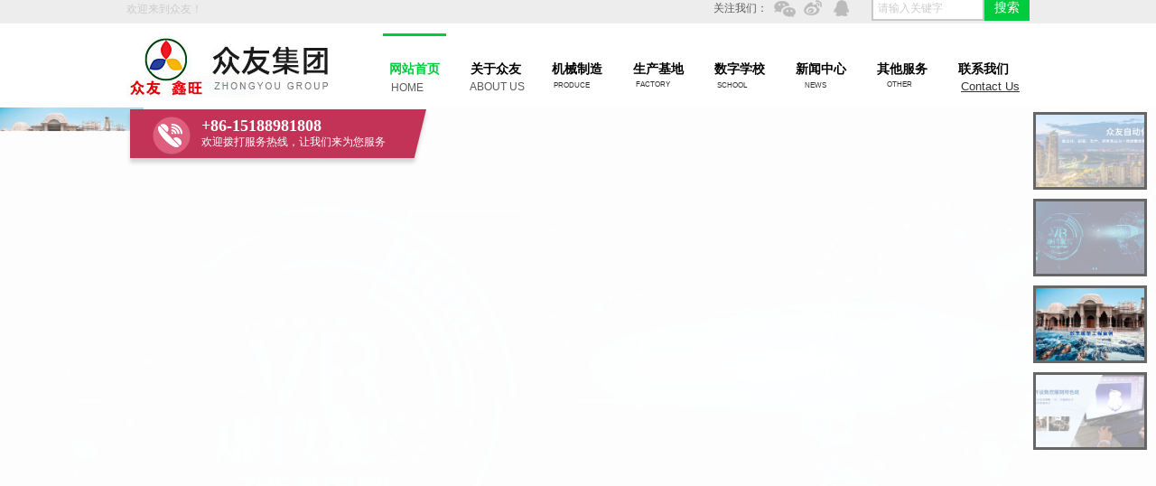

--- FILE ---
content_type: text/html; charset=utf-8
request_url: http://www.zyshebei.com/
body_size: 19396
content:
<!DOCTYPE html PUBLIC "-//W3C//DTD XHTML 1.0 Transitional//EN" "http://www.w3.org/TR/xhtml1/DTD/xhtml1-transitional.dtd">
<html xmlns="http://www.w3.org/1999/xhtml" lang="zh-Hans" >
	<head>
		<meta http-equiv="X-UA-Compatible" content="IE=Edge,chrome=1" />
	<meta name="viewport" content="width=1000" />	<meta http-equiv="Content-Type" content="text/html; charset=utf-8" />
		<meta name="format-detection" content="telephone=no" />
	     <meta http-equiv="Cache-Control" content="no-transform"/> 
     <meta http-equiv="Cache-Control" content="no-siteapp"/>
	<title>众友自动化设备有限公司</title>
	<meta name="keywords"  content="台球桌打孔机、泡沫雕刻机、重型石材雕刻机、流水线打孔、机数控打孔机" />
	<meta name="description" content="曲阳县众友自动化设备有限公司生产产品有:台球桌打孔机、泡沫雕刻机、重型石材雕刻机、流水线打孔机。数控打孔机、圆雕机等等,是专业的泡沫雕刻加工厂、石材雕刻加工厂,另还有雕刻制图培训、数控培训。" />
    
                
	<meta name="360-site-verification" content="4600bd9863281e1174d8991a5f3667fc" />		<link rel="shortcut icon" href="http://pro3087ff25.pic11.ysjianzhan.cn/upload/1.ico" type="image/x-icon" />
	<link rel="Bookmark" href="http://pro3087ff25.pic11.ysjianzhan.cn/upload/1.ico" />
		

		<link href="http://static.ysjianzhan.cn/website/template/default/css/default.css?v=17534100" rel="stylesheet" type="text/css" />
<link href="http://www.zyshebei.com/template/default/css/font/font.css?v=15750090" rel="stylesheet" type="text/css" />
<link href="http://www.zyshebei.com/template/default/css/wpassword/iconfont.css?v=17496248" rel="stylesheet" type="text/css" />
<link href="http://static.ysjianzhan.cn/website/plugin/title/css/title.css?v=17083134" rel="stylesheet" type="text/css" />
<link href="http://static.ysjianzhan.cn/website/plugin/media/css/media.css?v=14077216" rel="stylesheet" type="text/css" />
<link href="http://static.ysjianzhan.cn/website/plugin/sitesearch/css/sitesearch.css?v=16861946" rel="stylesheet" type="text/css" />
<link href="http://static.ysjianzhan.cn/website/plugin/bslider/css/bslider.css?v=14423932" rel="stylesheet" type="text/css" />
<style type="text/css">.prop_rotate_angle sup,.prop_rotate_angle .posblk-deg{font-size:11px; color:#CDCDCD; font-weight:normal; font-style:normal; }ins#qiao-wrap{height:0;} #qiao-wrap{display:block;}
</style> 
</head>
<body  >
<input type="hidden" value="4" name="_user_level_val" />
								<script type="text/javascript" language="javascript" src="http://static.ysjianzhan.cn/website/script/??libsjq.js,jquery.custom.js,jquery.lazyload.js,jquery.rotateutility.js,lab.js,wopop_all.js,jquery.cookie.js,jquery.simplemodal.js,fullcollumn.js,objectFitPolyfill.min.js,ierotate.js,effects/velocity.js,effects/velocity.ui.js,effects/effects.js,fullpagescroll.js,common.js,heightAdapt.js?v=17573096"></script>
<script type="text/javascript" language="javascript" src="http://static.ysjianzhan.cn/website/plugin/??media/js/init.js,sitesearch/js/init.js,new_navigation/js/overall.js,new_navigation/styles/hs7/init.js,picture_hover/js/init.js,buttons/js/init.js,article_list/js/init.js,new_navigation/styles/hs9/init.js?v=17636160"></script>
	<script type="text/javascript" language="javascript">
    			var webmodel = {};
	        
    wp_pages_global_func($.extend({
        'isedit': '0',
        'islogin': '0',
        'domain': 'pro3087ff25',
        'p_rooturl': 'http://www.zyshebei.com',
        'static_rooturl': 'http://static.ysjianzhan.cn/website',
        'interface_locale': "zh_CN",
        'dev_mode': "0",
        'getsession': ''
    }, {"phpsessionid":"","punyurl":"http:\/\/www.zyshebei.com","curr_locale":"zh_CN","mscript_name":"","converted":false}));
    
	</script>

<link href="http://www.zyshebei.com/2efa41017ab144a85cba2f07360f36a6.cssx" rel="stylesheet" /><div id="page_set_css">
</div><input type="hidden" id="page_id" name="page_id" value="72" rpid="72">
<div id="scroll_container" class="scroll_contain" style="">
	    	<div id="scroll_container_bg" style=";">&nbsp;</div>
<script>
initScrollcontainerHeight();	
</script>
     <div id="overflow_canvas_container">        <div id="canvas" style=" margin: 0 auto;width:1000px;;height:2764px">
    <div id="layer2B6928F90B8F7039576E7BE14A8E3972" class="full_column"   style="width:1000px;position:absolute;top:0px;height:105px;z-index:102;">
    <div class="full_width " style="position:absolute;height:105px;background-repeat:repeat-x;background-image:url('http://pro3087ff25.pic11.ysjianzhan.cn/upload/templatefiles/a01_o91a.png');">		
    </div>
			<div class="full_content" style="width:1000px; position:absolute;left:0;top:0;margin-left: 0px;;height:105px;">
								<div id='layer170C7BFA502B918CECE220B8EC946FD4' type='title'  class='cstlayer' style='left: 293px; top: 89px; position: absolute; z-index: 102; width: 50px; height: 13px; '  mid=""  fatherid='layer2B6928F90B8F7039576E7BE14A8E3972'    deg='0'><div class="wp-title_content" style="overflow-wrap: break-word; padding: 0px; border-color: transparent; border-width: 0px; height: 14px; width: 48px; display: block;">HOME</div>
<script type="text/javascript">
$(function(){
	$('.wp-title_content').each(function(){
		if($(this).find('div').attr('align')=='justify'){
			$(this).find('div').css({'text-justify':'inter-ideograph','text-align':'justify'});
		}
	})	
})
</script>

</div><script>				 $('#layer170C7BFA502B918CECE220B8EC946FD4').triggerHandler('layer_ready');</script><div id='layerA85BFE6E53D062DFF6A47D3F461A0099' type='title'  class='cstlayer' style='left: 473px; top: 89px; position: absolute; z-index: 106; width: 130px; height: 23px; transform: rotate(0deg); transform-origin: 0px 0px; '  mid=""  fatherid='layer2B6928F90B8F7039576E7BE14A8E3972'    deg='0'><div class="wp-title_content" style="overflow-wrap: break-word; padding: 0px; border-color: transparent; border-width: 0px; height: 23px; width: 130px; display: block;"><font color="#333333" face="Arial, sans-serif"><span style="font-size: 8px; text-transform: uppercase; background-color: rgb(255, 255, 255);">produce</span></font></div>

</div><script>				 $('#layerA85BFE6E53D062DFF6A47D3F461A0099').triggerHandler('layer_ready');</script><div id='layer88ECEDF9A82FA2023950D19C7814BB9B' type='title'  class='cstlayer' style='left: 751px; top: 89px; position: absolute; z-index: 104; width: 60px; height: 23px; '  mid=""  fatherid='layer2B6928F90B8F7039576E7BE14A8E3972'    deg='0'><div class="wp-title_content" style="overflow-wrap: break-word; padding: 0px; border-color: transparent; border-width: 0px; height: 23px; width: 60px; display: block;"><span style="color: rgb(51, 51, 51); font-family: Arial, sans-serif; font-size: 13px; background-color: rgb(255, 255, 255);"><span style="text-transform: uppercase; font-size: 8px;">​​​​​NEWS</span></span></div>

</div><script>				 $('#layer88ECEDF9A82FA2023950D19C7814BB9B').triggerHandler('layer_ready');</script><div id='layerCA27396A1B9BD1BC0BEC4C021A18F9A6' type='title'  class='cstlayer' style='left: 842px; top: 88px; position: absolute; z-index: 103; width: 60px; height: 23px; '  mid=""  fatherid='layer2B6928F90B8F7039576E7BE14A8E3972'    deg='0'><div class="wp-title_content" style="overflow-wrap: break-word; padding: 0px; border-color: transparent; border-width: 0px; height: 23px; width: 60px; display: block;"><font color="#333333" face="Arial, sans-serif"><span style="font-size: 8px; text-transform: uppercase; background-color: rgb(255, 255, 255);">other</span></font></div>

</div><script>				 $('#layerCA27396A1B9BD1BC0BEC4C021A18F9A6').triggerHandler('layer_ready');</script><div id='layer6E8D216277236CA392FBCCCD4B7C117E' type='title'  class='cstlayer' style='left: 924px; top: 88px; position: absolute; z-index: 116; width: 76px; height: 26px; '  mid=""  fatherid='layer2B6928F90B8F7039576E7BE14A8E3972'    deg='0'><div class="wp-title_content" style="overflow-wrap: break-word; padding: 0px; border-color: transparent; border-width: 0px; height: 26px; width: 76px; display: block;"><a target="_blank" hidefocus="true" href="https://www.baidu.com/link?url=if0e-qQo_mrctG45FHGW2xt0256MKrmfeY0L0RpFI0X7EgnpvV8SJFW8o4sa7EXJhqAOjwqnT0_7wW7u2mIOUGNJIpxCvM8yR3brQM6f80S&amp;wd=&amp;eqid=f8e1aad80007db3300000002627b7d1e" style="color: rgb(51, 51, 51); text-decoration-line: underline; font-size: 13px; font-family: Arial, sans-serif; background-color: rgb(255, 255, 255);">Contact Us</a></div>

</div><script>				 $('#layer6E8D216277236CA392FBCCCD4B7C117E').triggerHandler('layer_ready');</script><div id="layer761CC9888D3DFCED3687D068EFAC2EC3" class="full_column"   fatherid='layer2B6928F90B8F7039576E7BE14A8E3972'  style="width:1000px;position:absolute;top:-6px;height:32px;z-index:100;">
    <div class="full_width " style="position:absolute;height:32px;background-color:#ededed;">		
    </div>
			<div class="full_content" style="width:1000px; position:absolute;left:0;top:0;margin-left: 0px;;height:32px;">
								<div id='layerB004067951DE1341EAACEA40847E3E2C' type='media'  class='cstlayer' style='left: 717px; top: 6px; position: absolute; z-index: 122; width: 83px; height: 19px; '  mid=""  fatherid='layer761CC9888D3DFCED3687D068EFAC2EC3'    deg='0'><script>
create_pc_media_set_pic('layerB004067951DE1341EAACEA40847E3E2C',false);
</script>
<div class="wp-media_content"  style="overflow: hidden; width: 83px; height: 19px;" type="0">
<div class="img_over"  style='overflow: hidden; border-color: transparent; border-width: 0px; width: 83px; height: 19px; position: relative;'>

<div class="imgloading" style="z-index:100;"> </div>
<img  id="wp-media-image_layerB004067951DE1341EAACEA40847E3E2C" onerror="set_thumb_layerB004067951DE1341EAACEA40847E3E2C(this);" onload="set_thumb_layerB004067951DE1341EAACEA40847E3E2C(this);" class="paragraph_image"  type="zoom" src="http://pro3087ff25.pic11.ysjianzhan.cn/upload/templatefiles/vvv_12sh.png" style="width: 83px; height: 19px;;" />
</div>

</div>
<script>
(function(){
		layer_media_init_func('layerB004067951DE1341EAACEA40847E3E2C',{"isedit":false,"has_effects":false});
})()
</script>
</div><script>				 $('#layerB004067951DE1341EAACEA40847E3E2C').triggerHandler('layer_ready');</script><div id='layerE5F79FF716F3D18E4723C0E989B3E980' type='title'  class='cstlayer' style='left: 650px; top: 7px; position: absolute; z-index: 124; width: 67px; height: 19px; '  mid=""  fatherid='layer761CC9888D3DFCED3687D068EFAC2EC3'    deg='0'><div class="wp-title_content" style="word-wrap: break-word; padding: 0px; border: 0px solid transparent; height: 19px; width: 67px; display: block;"><span style="font-family:'Microsoft YaHei';">关注我们：</span></div>

</div><script>				 $('#layerE5F79FF716F3D18E4723C0E989B3E980').triggerHandler('layer_ready');</script><div id='layerD727DA5B61F9CCC16EE414B469305C00' type='title'  class='cstlayer' style='left: 0px; top: 8px; width: 165px; height: 18px; position: absolute; z-index: 125; '  mid=""  fatherid='layer761CC9888D3DFCED3687D068EFAC2EC3'    deg='0'><div class="wp-title_content" style="border-width: 0px; border-color: transparent; padding: 0px; width: 165px; height: 18px; display: block; -ms-word-wrap: break-word;"><span style="color: rgb(204, 204, 204);">欢迎来到众友！</span></div>

</div><script>				 $('#layerD727DA5B61F9CCC16EE414B469305C00').triggerHandler('layer_ready');</script><div id='layer089E77E6ADBB88E520AA67F4C17AB5C8' type='sitesearch'  class='cstlayer' style='left: 825px; top: 1px; position: absolute; z-index: 121; width: 175px; height: 38px; '  mid=""  fatherid='layer761CC9888D3DFCED3687D068EFAC2EC3'    deg='0'><div class="wp-sitesearch_content" style="word-wrap: break-word; padding: 0px; border-color: transparent; border-width: 0px; width: 175px; height: 38px;">
	<div class="wp-sitesearch_container" skin="skin4" type="all" opn="0">
		<script type="text/javascript">
	
</script>

<div class="searchbox">
    <div style="display: flex;">
        <div class="ninputs">
            <input type="text" class="searchbox_txt" name="keywords" value="请输入关键字" ></div>
        <input type="hidden" name="searchcontent" value="product"/>
        <div class="sright"> <div class="searchbox_btn">搜索</div></div>
    </div>
    </div>


<script language="javascript">	

	var dom=$("#layer089E77E6ADBB88E520AA67F4C17AB5C8");
                var width_xz=0;
	if($.browser.msie && $.browser.version>=9){ width_xz=4;}
	dom.find('.searchbox_txt').css({'width':(dom.width()-width_xz-dom.find('.searchbox_btn').outerWidth(true))-10-4+'px'});
                //key hide show
        dom.find(".searchbox_txt").click(function () {
             if ($(this).val() == "请输入关键字") {
                 $(this).attr("value","");
             }
        });
        dom.find(".searchbox_txt").blur(function () {
            if ($(this).val() == "") {
                $(this).attr('value','请输入关键字')
            }
        });

        </script>
            <div class="searchtype" style='display:none;' >
			<input type="radio" name="c_layer089E77E6ADBB88E520AA67F4C17AB5C8" value="title"  class="catetype"/><span class="s_title">名称</span><input type="radio" name="c_layer089E77E6ADBB88E520AA67F4C17AB5C8" value="intro" class="catetype"/><span  class="s_description">描述</span><input type="radio" name="c_layer089E77E6ADBB88E520AA67F4C17AB5C8" value="content" class="catetype"/><span  class="s_content">内容</span>		</div>
	</div>

<script language="javascript">
var wp_productsearchcache = null;
$('body').data('wp_searchcache',wp_productsearchcache);
(function(){
var urldata = null;
var param={"layer_id":"layer089E77E6ADBB88E520AA67F4C17AB5C8","skin":"skin4","article_page":"95","product_page":"105","payknow_page":-1,"article_pageres":"-1","product_pageres":"-1","openArticleUrl":0,"openPayknowUrl":0,"search_type":0,"sswitch":"1","wordsplist":"1","openProductUrl":0,"search_listNum":"10","extend_content":{"mode":"skins","skin":"skin4","sshinput_txtcolor":"#cccccc","sshinputborder_txtcolor":"#c9c9c9","sshinputborder_txtsize":"2","sshbtn_txtsize":"14","sshbtn_txtbold":"normal","sshbtn_txtcolor":"#fff","sshbtnborder_txtcolor":"#fff","sshbtnborder_txtsize":"0","sshbtn_bgcolor_txtcolor":"#00ca3d","sshbtn_bgcolor_hover_txtcolor":"#c33357","sshinput_txtfamily":"Microsoft YaHei","sshbtn_txtfamily":"Microsoft YaHei","sshinput_txtsize":"12","sshinput_txtbold":"normal","sshbtn_bg_txtcolor":"http:\/\/static.websiteonline.cn\/website\/plugin\/sitesearch\/styles\/skin5\/bg.jpg","sshbtn_bg_hover_txtcolor":"http:\/\/static.websiteonline.cn\/website\/plugin\/sitesearch\/styles\/skin5\/bg0.jpg","sshbtn_bigbg_txtcolor":"http:\/\/static.websiteonline.cn\/website\/plugin\/sitesearch\/styles\/skin6\/bg.jpg"},"sshdefalutshow":"0","langs":{"Search Pro":"\u4ea7\u54c1","Search Result":"\u641c\u7d22\u7ed3\u679c\u9875\u9762","Name":"\u540d\u79f0","Description":"\u63cf\u8ff0","Search Art":"\u6587\u7ae0","Search Title":"\u6807\u9898","Search Summary":"\u6458\u8981"},"editmode":0};
var $curlayer = $('#layer089E77E6ADBB88E520AA67F4C17AB5C8');
$curlayer.mod_property({"extend_content":{"mode":"skins","skin":"skin4","sshinput_txtcolor":"#cccccc","sshinputborder_txtcolor":"#c9c9c9","sshinputborder_txtsize":"2","sshbtn_txtsize":"14","sshbtn_txtbold":"normal","sshbtn_txtcolor":"#fff","sshbtnborder_txtcolor":"#fff","sshbtnborder_txtsize":"0","sshbtn_bgcolor_txtcolor":"#00ca3d","sshbtn_bgcolor_hover_txtcolor":"#c33357","sshinput_txtfamily":"Microsoft YaHei","sshbtn_txtfamily":"Microsoft YaHei","sshinput_txtsize":"12","sshinput_txtbold":"normal","sshbtn_bg_txtcolor":"http:\/\/static.websiteonline.cn\/website\/plugin\/sitesearch\/styles\/skin5\/bg.jpg","sshbtn_bg_hover_txtcolor":"http:\/\/static.websiteonline.cn\/website\/plugin\/sitesearch\/styles\/skin5\/bg0.jpg","sshbtn_bigbg_txtcolor":"http:\/\/static.websiteonline.cn\/website\/plugin\/sitesearch\/styles\/skin6\/bg.jpg"}});
param['wp_productsearchcache']=wp_productsearchcache;

var searchFlag = 4;

layer_sitesearch_init_func(param,urldata,searchFlag);
})()
</script>
</div>
</div><script>				 $('#layer089E77E6ADBB88E520AA67F4C17AB5C8').triggerHandler('layer_ready');</script>                                
                                <div class="fullcontent_opacity" style="width: 100%;height: 100%;position: absolute;left: 0;right: 0;top: 0;display:none;"></div>
			</div>
</div>
<script>
        $(".content_copen").live('click',function(){
        $(this).closest(".full_column").hide();
    });
	var $fullwidth=$('#layer761CC9888D3DFCED3687D068EFAC2EC3 .full_width');
	$fullwidth.css({left:0-$('#canvas').offset().left+$('#scroll_container').offset().left-$('#scroll_container').scrollLeft()-$.parseInteger($('#canvas').css("borderLeftWidth")),width:$('#scroll_container_bg').width()});
	$(function () {
				var videoParams={"id":"layer761CC9888D3DFCED3687D068EFAC2EC3","bgauto":null,"ctauto":null,"bVideouse":null,"cVideouse":null,"bgvHeight":null,"bgvWidth":null};
		fullcolumn_bgvideo_init_func(videoParams);
                var bgHoverParams={"full":{"hover":null,"opacity":null,"bg":"#ededed","id":"layer761CC9888D3DFCED3687D068EFAC2EC3","bgopacity":null,"zindextopcolorset":""},"full_con":{"hover":null,"opacity":null,"bg":null,"id":"layer761CC9888D3DFCED3687D068EFAC2EC3","bgopacity":null}};
		fullcolumn_HoverInit(bgHoverParams);
        });
</script>


<div id='layer84DC48D5ADF5BBDD5C70810738524D03' type='title'  class='cstlayer' style='z-index: 101; position: absolute; width: 233px; height: 75px; top: 36px; left: 0px; '  mid=""  fatherid='layer2B6928F90B8F7039576E7BE14A8E3972'    deg='0'><div class="wp-title_content" style="border-color: transparent; padding: 0px; border-width: 0px; width: 233px; display: block; overflow-wrap: break-word; height: 75px; border-style: solid; background-image: url('http://pro3087ff25.pic11.ysjianzhan.cn/upload/lll.jpg');"><p align="left"><br></p><p align="left"><br></p></div>

</div><script>				 $('#layer84DC48D5ADF5BBDD5C70810738524D03').triggerHandler('layer_ready');</script><div id='layer50A7849BF845F705B58FA8D020020893' type='title'  class='cstlayer' style='left: 654px; top: 89px; position: absolute; z-index: 105; width: 60px; height: 23px; '  mid=""  fatherid='layer2B6928F90B8F7039576E7BE14A8E3972'    deg='0'><div class="wp-title_content" style="overflow-wrap: break-word; padding: 0px; border-color: transparent; border-width: 0px; height: 23px; width: 60px; display: block;"><font color="#333333" face="Arial, sans-serif"><span style="font-size: 8px; text-transform: uppercase; background-color: rgb(255, 255, 255);">SCHOOL</span></font></div>

</div><script>				 $('#layer50A7849BF845F705B58FA8D020020893').triggerHandler('layer_ready');</script><div id='layer98CA9F6508311D66F5694C6B604FA16C' type='new_navigation'  class='cstlayer' style='z-index: 107; position: absolute; width: 735px; height: 51px; top: 37px; left: 264px; '  mid=""  fatherid='layer2B6928F90B8F7039576E7BE14A8E3972'    deg='0'><div class="wp-new_navigation_content" style="border: 0px solid transparent; padding: 0px; width: 735px; display: block; overflow: visible; height: 51px;;display:block;overflow:hidden;height:0px;" type="0">
<script type="text/javascript"> 
		
		$("#layer98CA9F6508311D66F5694C6B604FA16C").data("m_show", '');
	</script>
<div skin="hs7" class="nav1 menu_hs7" ishorizon="1" colorstyle="darkgreen" direction="0" more="更多" moreshow="0" morecolor="darkorange" hover="1" hover_scr="0" submethod="0" umenu="0" dmenu="0" sethomeurl="http://www.zyshebei.com/page72" smcenter="0">
		<ul id="nav_layer98CA9F6508311D66F5694C6B604FA16C" class="navigation"  style="width:auto;"  >
		<li style="z-index:2;"  class="wp_subtop"  pid="72" ><a  class="  "  href="http://www.zyshebei.com">网站首页</a></li><li style="z-index:2;"  class="wp_subtop"  pid="154" ><a  class=" sub "  href="http://www.zyshebei.com/page154">关于众友</a><ul style="z-index:2;"><li style="z-index:3;"  class=""  pid=0 ><a  class="  "  href="http://www.zyshebei.com/page128">公司简介</a></li><li style="z-index:3;"  class=""  pid=0 ><a  class="  "  href="http://www.zyshebei.com/page126">发展历程</a></li><li style="z-index:3;"  class=""  pid=0 ><a  class=" sub "  href="http://www.zyshebei.com/page127">旗下产业</a><ul style="z-index:3;"><li style="z-index:4;"  class=""  pid=0 ><a  class="  "  href="http://www.zyshebei.com/page129">众友科技有限公司</a></li><li style="z-index:4;"  class=""  pid=0 ><a  class="  "  href="http://www.zyshebei.com/page131">大合科技有限公司</a></li></ul></li></ul></li><li style="z-index:2;"  class="wp_subtop"  pid="86" ><a  class=" sub "  href="http://www.zyshebei.com/page86">机械制造</a><ul style="z-index:2;"><li style="z-index:3;"  class=""  pid=0 ><a  class="  "  href="http://www.zyshebei.com/page115">平面浮雕机</a></li><li style="z-index:3;"  class=""  pid=0 ><a  class="  "  href="http://www.zyshebei.com/page139">立式雕刻机</a></li><li style="z-index:3;"  class=""  pid=0 ><a  class="  "  href="http://www.zyshebei.com/page135">摆头雕刻机</a></li><li style="z-index:3;"  class=""  pid=0 ><a  class="  "  href="http://www.zyshebei.com/page136">卧式圆雕机</a></li><li style="z-index:3;"  class=""  pid=0 ><a  class="  "  href="http://www.zyshebei.com/page137">泡沫雕刻机</a></li><li style="z-index:3;"  class=""  pid=0 ><a  class="  "  href="http://www.zyshebei.com/page138">数控打孔机</a></li><li style="z-index:3;"  class=""  pid=0 ><a  class="  "  href="http://www.zyshebei.com/page160">景观石制造专用设备</a></li><li style="z-index:3;"  class=""  pid=0 ><a  class="  "  href="http://www.zyshebei.com/page159">3D砂型打印机</a></li></ul></li><li style="z-index:2;"  class="wp_subtop"  pid="140" ><a  class=" sub "  href="http://www.zyshebei.com/page140">生产基地</a><ul style="z-index:2;"><li style="z-index:3;"  class=""  pid=0 ><a  class="  "  href="http://www.zyshebei.com/page150">园林雕塑</a></li><li style="z-index:3;"  class=""  pid=0 ><a  class="  "  href="http://www.zyshebei.com/page153">家庭装饰</a></li><li style="z-index:3;"  class=""  pid=0 ><a  class="  "  href="http://www.zyshebei.com/page152">工艺品</a></li><li style="z-index:3;"  class=""  pid=0 ><a  class="  "  href="http://www.zyshebei.com/page151">佛教类</a></li></ul></li><li style="z-index:2;"  class="wp_subtop"  pid="111" ><a  class=" sub "  href="http://www.zyshebei.com/1">数字学校</a><ul style="z-index:2;"><li style="z-index:3;"  class=""  pid=0 ><a  class="  "  href="http://www.zyshebei.com/page161">AI雕刻自动生成</a></li><li style="z-index:3;"  class=""  pid=0 ><a  class="  "  href="http://www.zyshebei.com/page134">实操数控培训班</a></li><li style="z-index:3;"  class=""  pid=0 ><a  class="  "  href="http://www.zyshebei.com/page133">精雕数控培训班</a></li><li style="z-index:3;"  class=""  pid=0 ><a  class="  "  href="http://www.zyshebei.com/page132">圆雕数控培训班</a></li></ul></li><li style="z-index:2;"  class="wp_subtop"  pid="122" ><a  class="  "  href="http://www.zyshebei.com/page122">新闻中心</a></li><li style="z-index:2;"  class="wp_subtop"  pid="143" ><a  class=" sub "  href="http://www.zyshebei.com/page143">其他服务</a><ul style="z-index:2;"><li style="z-index:3;"  class=""  pid=0 ><a  class="  "  href="http://www.zyshebei.com/page145">三维扫描</a></li><li style="z-index:3;"  class=""  pid=0 ><a  class="  "  href="http://www.zyshebei.com/page144">3D打印</a></li><li style="z-index:3;"  class=""  pid=0 ><a  class="  "  href="http://www.zyshebei.com/page146">VR虚拟与现实</a></li><li style="z-index:3;"  class=""  pid=0 ><a  class="  "  href="http://www.zyshebei.com/page147">云龙玉矿山</a></li><li style="z-index:3;"  class=""  pid=0 ><a  class="  "  href="http://www.zyshebei.com/page149">无人机数据采集</a></li></ul></li><li style="z-index:2;"  class="wp_subtop"  pid="90" ><a  class=" sub "  href="http://www.zyshebei.com/page90">联系我们</a><ul style="z-index:2;"><li style="z-index:3;"  class=""  pid=0 ><a  class="  "  href="http://www.zyshebei.com/page158">联系我们</a></li></ul></li>	</ul>
</div>

<script type="text/javascript"> 
				$("#layer98CA9F6508311D66F5694C6B604FA16C").data("datasty_", '@charset "utf-8";  #nav_layer98CA9F6508311D66F5694C6B604FA16C,#nav_layer98CA9F6508311D66F5694C6B604FA16C ul,#nav_layer98CA9F6508311D66F5694C6B604FA16C li{list-style-type:none; margin:0px; padding:0px; border:thin none;}  #nav_layer98CA9F6508311D66F5694C6B604FA16C {position:relative;height:54px;line-height:54px; background:url(http://static.ysjianzhan.cn/website/plugin/new_navigation/styles/hs7/nav_bg.jpg) repeat-x; margin-bottom:10px;padding-left:10px; }  #nav_layer98CA9F6508311D66F5694C6B604FA16C li.wp_subtop{padding-left:5px;padding-right:5px;text-align:center;position:relative;float:left;padding-bottom:0px;width:115px;height:54px;line-height:54px;background-image:url(http://static.ysjianzhan.cn/website/plugin/new_navigation/view/images/png_bg.png);background-repeat:no-repeat;background-position:top right;background-color:transparent;}  #nav_layer98CA9F6508311D66F5694C6B604FA16C li.wp_subtop:hover{width:115px;height:54px;line-height:54px;background-image:url(http://static.ysjianzhan.cn/website/plugin/new_navigation/styles/hs7/li_hover.png);background-color:transparent;background-position:bottom left;background-repeat:repeat-x;}  #nav_layer98CA9F6508311D66F5694C6B604FA16C li.wp_subtop>a{white-space:nowrap;display:block;padding:0px;text-decoration:none;font-size:12px;font-family:arial;color:#ffffff;text-align:center;font-weight:normal;font-style:normal; overflow:hidden;}  #nav_layer98CA9F6508311D66F5694C6B604FA16C li.wp_subtop>a:hover{font-size:12px;font-family:arial;color:#fff;text-align:center;font-weight:normal;font-style:normal;}  #nav_layer98CA9F6508311D66F5694C6B604FA16C ul{position:absolute;left:0px;display:none;padding-left:5px;padding-right:5px;background-image:url(http://static.ysjianzhan.cn/website/plugin/new_navigation/view/images/png_bg.png);background-color:transparent;margin-left:0px;padding-top:10px; padding-bottom:8px;}  #nav_layer98CA9F6508311D66F5694C6B604FA16C ul li{position:relative;text-align:center;padding-bottom:0px;padding-left:5px;padding-right:5px;height:31px;line-height:31px;background-image:url(http://static.ysjianzhan.cn/website/plugin/new_navigation/view/images/png_bg.png);background-repeat:repeat;background-position:top left;background-color:#516c47;}  #nav_layer98CA9F6508311D66F5694C6B604FA16C ul li:hover{height:31px;text-align:center;line-height:31px;padding-left:5px;padding-right:5px; background-image:url(http://static.ysjianzhan.cn/website/plugin/new_navigation/view/images/png_bg.png);background-repeat:repeat;background-position:top left;background-color:#3a4c34;}  #nav_layer98CA9F6508311D66F5694C6B604FA16C ul li a {display:block;font-size:12px;font-family:arial;color:#fff;text-align:center;font-weight:normal;font-style:normal;white-space:nowrap;}  #nav_layer98CA9F6508311D66F5694C6B604FA16C ul li a:hover{display:block;font-size:12px;font-family:arial;color:#ffffff;text-align:center;font-weight:normal;font-style:normal;}');
		$("#layer98CA9F6508311D66F5694C6B604FA16C").data("datastys_", '#nav_layer98CA9F6508311D66F5694C6B604FA16C{background-color:transparent;} #nav_layer98CA9F6508311D66F5694C6B604FA16C{background-image:url(http://static.ysjianzhan.cn/website/plugin/new_navigation/view/images/png_bg.png);}  #nav_layer98CA9F6508311D66F5694C6B604FA16C li.wp_subtop>a{font-family:Microsoft YaHei;}  #nav_layer98CA9F6508311D66F5694C6B604FA16C li.wp_subtop>a:hover{font-family:Microsoft YaHei;}     #nav_layer98CA9F6508311D66F5694C6B604FA16C li.wp_subtop{background-position:center left;} #nav_layer98CA9F6508311D66F5694C6B604FA16C li.wp_subtop{background-image:url(http://static.ysjianzhan.cn/website/plugin/new_navigation/view/images/png_bg.png);} #nav_layer98CA9F6508311D66F5694C6B604FA16C li.wp_subtop{background-color:transparent;}        #nav_layer98CA9F6508311D66F5694C6B604FA16C{height:42px;}        #nav_layer98CA9F6508311D66F5694C6B604FA16C li.wp_subtop:hover{line-height:80px;} #nav_layer98CA9F6508311D66F5694C6B604FA16C li.wp_subtop:hover{height:80px;} #nav_layer98CA9F6508311D66F5694C6B604FA16C li.wp_subtop{height:80px;} #nav_layer98CA9F6508311D66F5694C6B604FA16C li.wp_subtop{line-height:80px;}   #nav_layer98CA9F6508311D66F5694C6B604FA16C li.wp_subtop:hover{width:80px;} #nav_layer98CA9F6508311D66F5694C6B604FA16C li.wp_subtop{width:80px;} #nav_layer98CA9F6508311D66F5694C6B604FA16C li.wp_subtop{text-align:center;} #nav_layer98CA9F6508311D66F5694C6B604FA16C li.wp_subtop>a{text-align:center;} #nav_layer98CA9F6508311D66F5694C6B604FA16C li.wp_subtop:hover{text-align:center;} #nav_layer98CA9F6508311D66F5694C6B604FA16C li.wp_subtop>a:hover{text-align:center;}      #nav_layer98CA9F6508311D66F5694C6B604FA16C li.wp_subtop>a:hover{font-weight:bold;} #nav_layer98CA9F6508311D66F5694C6B604FA16C li.wp_subtop>a{color:#000000;} #nav_layer98CA9F6508311D66F5694C6B604FA16C li.wp_subtop>a:hover{color:#00ca3d;}  #nav_layer98CA9F6508311D66F5694C6B604FA16C li.wp_subtop:hover{background-color:transparent;}  #nav_layer98CA9F6508311D66F5694C6B604FA16C li.wp_subtop>a{font-size:14px;}  #nav_layer98CA9F6508311D66F5694C6B604FA16C li.wp_subtop>a{font-weight:bold;}  #nav_layer98CA9F6508311D66F5694C6B604FA16C li.wp_subtop>a:hover{font-size:14px;} #nav_layer98CA9F6508311D66F5694C6B604FA16C li.wp_subtop:hover{background-image:url("http://pro3087ff25.pic11.ysjianzhan.cn/upload/templatefiles/wwww_b5qx.jpg");} #nav_layer98CA9F6508311D66F5694C6B604FA16C li.wp_subtop:hover{background-position:top center;} #nav_layer98CA9F6508311D66F5694C6B604FA16C li.wp_subtop:hover{background-repeat:no-repeat;}');
	
			var b_width=parseInt($("#layer98CA9F6508311D66F5694C6B604FA16C").find('.wp-new_navigation_content').css('border-bottom-width'));
	if(b_width>0){
		$("#nav_layer98CA9F6508311D66F5694C6B604FA16C").css('margin-bottom','0px');
	}
	</script>

<script type="text/javascript">
function wp_get_navstyle(layer_id,key){
		var navStyle = $.trim($("#"+layer_id).data(key));
		return navStyle;	
	
}	
richtxt('layer98CA9F6508311D66F5694C6B604FA16C');
</script><script type="text/javascript">
layer_new_navigation_hs7_func({"isedit":false,"layer_id":"layer98CA9F6508311D66F5694C6B604FA16C","menustyle":"hs7"});

</script></div>
<script type="text/javascript">
 $(function(){
	layer_new_navigation_content_func({"isedit":false,"layer_id":"layer98CA9F6508311D66F5694C6B604FA16C","menustyle":"hs7","addopts":[]});
});
</script>

</div><script>				 $('#layer98CA9F6508311D66F5694C6B604FA16C').triggerHandler('layer_ready');</script>                                
                                <div class="fullcontent_opacity" style="width: 100%;height: 100%;position: absolute;left: 0;right: 0;top: 0;display:none;"></div>
			</div>
</div>
<script>
        $(".content_copen").live('click',function(){
        $(this).closest(".full_column").hide();
    });
	var $fullwidth=$('#layer2B6928F90B8F7039576E7BE14A8E3972 .full_width');
	$fullwidth.css({left:0-$('#canvas').offset().left+$('#scroll_container').offset().left-$('#scroll_container').scrollLeft()-$.parseInteger($('#canvas').css("borderLeftWidth")),width:$('#scroll_container_bg').width()});
	$(function () {
				var videoParams={"id":"layer2B6928F90B8F7039576E7BE14A8E3972","bgauto":null,"ctauto":null,"bVideouse":null,"cVideouse":null,"bgvHeight":null,"bgvWidth":null};
		fullcolumn_bgvideo_init_func(videoParams);
                var bgHoverParams={"full":{"hover":null,"opacity":null,"bg":null,"id":"layer2B6928F90B8F7039576E7BE14A8E3972","bgopacity":null,"zindextopcolorset":""},"full_con":{"hover":null,"opacity":null,"bg":null,"id":"layer2B6928F90B8F7039576E7BE14A8E3972","bgopacity":null}};
		fullcolumn_HoverInit(bgHoverParams);
        });
</script>


<div id='layer46AF4247EC6686820481A794EDC0C405' type='title'  class='cstlayer' style='left: 564px; top: 88px; position: absolute; z-index: 110; width: 60px; height: 23px; '  mid=""    deg='0'><div class="wp-title_content" style="overflow-wrap: break-word; padding: 0px; border-color: transparent; border-width: 0px; height: 23px; width: 60px; display: block;"><font color="#333333" face="Arial, sans-serif"><span style="font-size: 8px; text-transform: uppercase; background-color: rgb(255, 255, 255);">FACTORY</span></font></div>

</div><script>				 $('#layer46AF4247EC6686820481A794EDC0C405').triggerHandler('layer_ready');</script><div id='layer92DB7920908D3F1A5C806FDEFA928B83' type='title'  class='cstlayer' style='left: 380px; top: 88px; position: absolute; z-index: 112; width: 79px; height: 19px; '  mid=""    deg='0'><div class="wp-title_content" style="overflow-wrap: break-word; padding: 0px; border-color: transparent; border-width: 0px; height: 19px; width: 79px; display: block;">ABOUT US</div>

</div><script>				 $('#layer92DB7920908D3F1A5C806FDEFA928B83').triggerHandler('layer_ready');</script><div id='layer2D54897791C97CE155C2FF03CBAF3918' type='bslider'  class='cstlayer' style='left: 0px; top: 119px; position: absolute; z-index: 100; width: 1000px; height: 665px; '  mid=""    deg='0'><script language="javascript">
function imghandler_layer2D54897791C97CE155C2FF03CBAF3918(img, type){
	var layerid = 'layer2D54897791C97CE155C2FF03CBAF3918';if (layerid.length == 0) return;
	switch(type){
		case 'complete':
			var $img = $(img),imgw = img.width,imgh = img.height;
			$img.fadeIn('slow',function(){
				$img.prev('div.loading').hide();
			  });	
			if ($img.parent('div.new,div.old').size() == 0) {
				var $prtnode = $img.parent('div.source'),ceil = Math.ceil,curdifw = curdifh = 0,
				maxwidth = $prtnode.width(),maxheight = $prtnode.height();
				if (imgw >= imgh) {
					$img.width(maxwidth).height("auto");
					// Auto fixed height
					curdifh = maxheight - $img.height();
					if (curdifh < 0) $img.css({"margin-top": ceil(curdifh / 2)+'px',"margin-left": '0px'});
					else if (curdifh > 0) {
						$img.height(maxheight).width("auto");
						curdifw = maxwidth - $img.width();
						$img.css({"margin-top": '0px',"margin-left": ceil(curdifw / 2)+'px'});
					} else $img.css({"margin-top": '',"margin-left": ''});
				} else {
					$img.height(maxheight).width("auto");
					// Auto fixed width
					curdifw = maxwidth - $img.width();
					if (curdifw < 0) $img.css({"margin-top": '0px',"margin-left": ceil(curdifw / 2)+'px'});
					else if (curdifw > 0) {
						$img.width(maxwidth).height('auto');
						curdifh = maxheight - $img.height();
						$img.css({"margin-top": ceil(curdifh / 2)+'px',"margin-left": '0px'});
					} else $img.css({"margin-top": '',"margin-left": ''});
				}
			}
			$img.triggerHandler('resizephoto.'+layerid, [imgw, imgh]);
			break;
		case 'error': break;
	}
}	
</script>
<div class="wp-bslider_content" style="overflow: hidden; border: none; position: absolute; width: 1897px; height: 665px; left: -448.5px;">
<script type="text/javascript">
	 
</script>
	<div class="bslider_preview"><div class="bslider_previewwrapper"></div></div>
	<div class="bslider_title"><h3></h3><div class="subtext"></div></div>
	<ul class="bslider_nav">
	  <li>
		<div class="source"><div class="loading"></div>
		<img onload="imghandler_layer2D54897791C97CE155C2FF03CBAF3918(this,'complete')" onerror="imghandler_layer2D54897791C97CE155C2FF03CBAF3918(this,'error')" class="thumb" src="http://pro3087ff25.pic11.ysjianzhan.cn/upload/-1_v3gt.jpg" title="" /></div>		<h3><a  href="javascript:;"></a></h3>
		<p></p>
	  </li>
	  <li>
		<div class="source"><div class="loading"></div>
		<img onload="imghandler_layer2D54897791C97CE155C2FF03CBAF3918(this,'complete')" onerror="imghandler_layer2D54897791C97CE155C2FF03CBAF3918(this,'error')" class="thumb" src="http://pro3087ff25.pic11.ysjianzhan.cn/upload/ss3.jpg" title="" /></div>		<h3><a  href="javascript:;"></a></h3>
		<p></p>
	  </li>
	  <li>
		<div class="source"><div class="loading"></div>
		<img onload="imghandler_layer2D54897791C97CE155C2FF03CBAF3918(this,'complete')" onerror="imghandler_layer2D54897791C97CE155C2FF03CBAF3918(this,'error')" class="thumb" src="http://pro3087ff25.pic11.ysjianzhan.cn/upload/sy4_bjoh.jpg" title="" /></div>		<h3><a  href="javascript:;"></a></h3>
		<p></p>
	  </li>
	  <li>
		<div class="source"><div class="loading"></div>
		<img onload="imghandler_layer2D54897791C97CE155C2FF03CBAF3918(this,'complete')" onerror="imghandler_layer2D54897791C97CE155C2FF03CBAF3918(this,'error')" class="thumb" src="http://pro3087ff25.pic11.ysjianzhan.cn/upload/ss22.jpg" title="" /></div>		<h3><a  href="javascript:;"></a></h3>
		<p></p>
	  </li>
   </ul>
<script language="javascript">
$(function(){
	var srpath = 'plugin/bslider/js',layerid = 'layer2D54897791C97CE155C2FF03CBAF3918';
	var module_height = '';
	if (layerid.length == 0) return;
	//Set module height start
    if(module_height && parseInt(module_height)){
        $('#'+layerid).css('height',module_height+'px').removeAttr('module_height');
        $('#'+layerid+' .wp-resizable-wrapper').css('height',module_height+'px');
    }//Set module height end
	// Reset content border
	var $content = $('#'+layerid).children('.wp-bslider_content'),
	bsize = "0";
	$content.css("border", 'none');
	var bstimer = setTimeout(function(){
		// Reset content width
		var borderwidth = 2 * parseInt(bsize),cntheight = $content.parent().height() - borderwidth,cnvpos = $('#canvas').offset();
		cnvpos.left += $._parseFloat($('#canvas').css("borderLeftWidth")) + $('#scroll_container').scrollLeft();
		$content.css({left: -(cnvpos.left)+'px',width: ($('#scroll_container_bg').width() - borderwidth)+'px',height: cntheight+'px'});
		$('#'+layerid).css({left: '0',width: $('#canvas').width()});
				// Size loading
		$('#'+layerid+' .bslider_nav').css("min-height", cntheight+'px').find('div.source').each(function(i, node){
			var $node = $(node);$('div.loading',$node).width($node.width()).height($node.height());
		});
		// Start animate
		$LAB.script(relativeToAbsoluteURL(srpath+'/jquery.easing.1.3.js'))
		.script(relativeToAbsoluteURL(srpath+'/bslider.animate.js?v=2')).wait(function(){
			$('#'+layerid).bSlider("destroy").bSlider({
				autoPlay: ('1'=='1')?true:false,
				easing: 'linear',
				interval: 3000,
				showCaption: ('1'=='1')?true:false
			});
		});
		clearTimeout(bstimer);
	}, 10);
});
</script>
</div><script language="javascript">
// 自适应浏览器相关操作 2013/08/29
var resizeTimer = null;
window['maxw_layer2D54897791C97CE155C2FF03CBAF3918'] = $(window).width();
$(window).resize(function(e, undefined){
	if (resizeTimer) clearTimeout(resizeTimer);
	var maxwidth = $(this).width();
	if (maxwidth == window['maxw_layer2D54897791C97CE155C2FF03CBAF3918']) return false;
	else window['maxw_layer2D54897791C97CE155C2FF03CBAF3918'] = maxwidth;
    resizeTimer = setTimeout(function(){
		var superid = 'layer2D54897791C97CE155C2FF03CBAF3918',$layer = $('#'+superid),param = $.extend({},{"bslider":{"picarr":[{"src":"http:\/\/pro3087ff25.pic11.ysjianzhan.cn\/upload\/-1_v3gt.jpg"},{"src":"http:\/\/pro3087ff25.pic11.ysjianzhan.cn\/upload\/ss3.jpg"},{"src":"http:\/\/pro3087ff25.pic11.ysjianzhan.cn\/upload\/sy4_bjoh.jpg"},{"src":"http:\/\/pro3087ff25.pic11.ysjianzhan.cn\/upload\/ss22.jpg"}],"show_title":"0","show_desc":"1","show_nav":"1","autoplay":"1","easing":"linear","title_family":"SimSun","desc_family":"SimSun","plborder_style":"none","thborder_style":"solid","interval":"3","title_size":"80","desc_size":"14","plborder_size":"0","thborder_size":"3","title_color":"#FFFFFF","desc_color":"#FFFFFF","plborder_color":"transparent","thborder_color":"#666666","navbg_color":"transparent","navbg_img":"\/plugin\/bslider\/view\/images\/navbg.png"}});
		$.post(parseToURL('bslider','refresh'),{"layerid": superid,"param": param},function(data){
			$layer.find('.wp-bslider_content').html(data);
		});
    }, 10);
});
</script></div><script>				 $('#layer2D54897791C97CE155C2FF03CBAF3918').triggerHandler('layer_ready');</script><div id='layer343BD4604990916E11609920323D90D9' type='media'  class='cstlayer' style='left: 0px; top: 121px; position: absolute; z-index: 101; width: 336px; height: 63px; transform: rotate(0deg); transform-origin: 0px 0px; '  mid=""    deg='0'><script>
create_pc_media_set_pic('layer343BD4604990916E11609920323D90D9',false);
</script>
<div class="wp-media_content"  style="overflow: hidden; width: 336px; height: 63px; border-width: 0px; border-style: solid; padding: 0px;" type="0">
<div class="img_over"  style='overflow: hidden; border-color: transparent; border-width: 0px; width: 336px; height: 63px; position: relative;'>

<div class="imgloading" style="z-index:100;"> </div>
<img  id="wp-media-image_layer343BD4604990916E11609920323D90D9" onerror="set_thumb_layer343BD4604990916E11609920323D90D9(this);" onload="set_thumb_layer343BD4604990916E11609920323D90D9(this);" class="paragraph_image"  type="zoom" src="http://pro3087ff25.pic11.ysjianzhan.cn/upload/templatefiles/d_f5a3.png" style="width: 336px; height: 63px;;" />
</div>

</div>
<script>
(function(){
		layer_media_init_func('layer343BD4604990916E11609920323D90D9',{"isedit":false,"has_effects":false});
})()
</script>
</div><script>				 $('#layer343BD4604990916E11609920323D90D9').triggerHandler('layer_ready');</script><div id='layer83B21F3195B51259FC3465B6AF8635E1' type='title'  class='cstlayer' style='left: 83px; top: 129px; position: absolute; z-index: 108; width: 213px; height: 39px; '  mid=""    deg='0'><div class="wp-title_content" style="overflow-wrap: break-word; padding: 0px; border-color: transparent; border-width: 0px; height: 39px; width: 213px; display: block;"><div><span style="font-family: 'Microsoft YaHei'; color: rgb(255, 255, 255); font-size: 18px; line-height: 120%;"><strong>+86-15188981808</strong></span></div><div><span style="font-family: 'Microsoft YaHei'; color: rgb(255, 255, 255); font-size: 12px; line-height: 120%;">欢迎拨打服务热线，让我们来为您服务</span></div></div>

</div><script>				 $('#layer83B21F3195B51259FC3465B6AF8635E1').triggerHandler('layer_ready');</script><div id='layer2527CF1D72DA6D9730734602BEA02EA4' type='media'  class='cstlayer' style='left: 34px; top: 137px; position: absolute; z-index: 107; width: 29px; height: 27px; '  mid=""    deg='0'><script>
create_pc_media_set_pic('layer2527CF1D72DA6D9730734602BEA02EA4',false);
</script>
<div class="wp-media_content"  style="overflow: hidden; width: 29px; height: 27px;" type="0">
<div class="img_over"  style='overflow: hidden; border-color: transparent; border-width: 0px; width: 29px; height: 27px; position: relative;'>

<div class="imgloading" style="z-index:100;"> </div>
<img  id="wp-media-image_layer2527CF1D72DA6D9730734602BEA02EA4" onerror="set_thumb_layer2527CF1D72DA6D9730734602BEA02EA4(this);" onload="set_thumb_layer2527CF1D72DA6D9730734602BEA02EA4(this);" class="paragraph_image"  type="zoom" src="http://pro3087ff25.pic11.ysjianzhan.cn/upload/templatefiles/xxx_nl2s.png" style="width: 29px; height: 27px;;" />
</div>

</div>
<script>
(function(){
		layer_media_init_func('layer2527CF1D72DA6D9730734602BEA02EA4',{"isedit":false,"has_effects":false});
})()
</script>
</div><script>				 $('#layer2527CF1D72DA6D9730734602BEA02EA4').triggerHandler('layer_ready');</script><div id='layer5A75E761353E76A520B90C8E57292C0B' type='picture_hover'  class='cstlayer' style='left: 0px; top: 706px; position: absolute; z-index: 111; width: 1000px; height: 345px; display: block;display:none; '  mid="layer909EF6CB5C12C6CA4EC44973990BA1ED"    deg='0'><div class="wp-picture_hover_content" style="overflow: hidden; border: 0px solid transparent; width: 1000px; height: 345px; padding: 0px;">
<div class="st-slidecontent" id="layer5A75E761353E76A520B90C8E57292C0B_stslider">
  <script type="text/javascript"> 
     
</script>
<!-- MAIN CONTENT --> 
<div class="imgloading" style="z-index:100;"> </div>
<div class="main-pichover-content layer5A75E761353E76A520B90C8E57292C0B">
    <div class="worksbox" id="worksbox0"><a href="http://www.zyshebei.com/?id=88"  ><p class="phbox"><img class="phfront" src="http://pro3087ff25.pic11.ysjianzhan.cn/upload/11.jpg" alt="" /><img class="phback" src="http://pro3087ff25.pic11.ysjianzhan.cn/upload/5l2y.jpg" alt="" /></p></a></div><div class="worksbox" id="worksbox1"><a href="#"  ><p class="phbox"><img class="phfront" src="http://pro3087ff25.pic11.ysjianzhan.cn/upload/u5y4.jpg" alt="" /><img class="phback" src="http://pro3087ff25.pic11.ysjianzhan.cn/upload/qp3w.jpg" alt="" /></p></a></div><div class="worksbox" id="worksbox2"><a href="#"  ><p class="phbox"><img class="phfront" src="http://pro3087ff25.pic11.ysjianzhan.cn/upload/mqr8.jpg" alt="" /><img class="phback" src="http://pro3087ff25.pic11.ysjianzhan.cn/upload/1shi.jpg" alt="" /></p></a></div><div class="worksbox" id="worksbox3"><a href="#"  ><p class="phbox"><img class="phfront" src="http://pro3087ff25.pic11.ysjianzhan.cn/upload/hxn8.jpg" alt="" /><img class="phback" src="http://pro3087ff25.pic11.ysjianzhan.cn/upload/1m0j.jpg" alt="" /></p></a></div></div>
<script type="text/javascript">
$(function () {
    	var boxh = parseInt('500'),boxw = parseInt('250'),speed = parseInt('300');
	var jsparams={"layerid":"layer5A75E761353E76A520B90C8E57292C0B","hover_effect":"default","jsindex":0};jsparams.boxh=boxh;jsparams.boxw=boxw;jsparams.speed=speed;
	layer_picture_hover_mouse_event(jsparams);	var boxh = parseInt('500'),boxw = parseInt('250'),speed = parseInt('300');
	var jsparams={"layerid":"layer5A75E761353E76A520B90C8E57292C0B","hover_effect":"default","jsindex":1};jsparams.boxh=boxh;jsparams.boxw=boxw;jsparams.speed=speed;
	layer_picture_hover_mouse_event(jsparams);	var boxh = parseInt('500'),boxw = parseInt('250'),speed = parseInt('300');
	var jsparams={"layerid":"layer5A75E761353E76A520B90C8E57292C0B","hover_effect":"default","jsindex":2};jsparams.boxh=boxh;jsparams.boxw=boxw;jsparams.speed=speed;
	layer_picture_hover_mouse_event(jsparams);	var boxh = parseInt('500'),boxw = parseInt('250'),speed = parseInt('300');
	var jsparams={"layerid":"layer5A75E761353E76A520B90C8E57292C0B","hover_effect":"default","jsindex":3};jsparams.boxh=boxh;jsparams.boxw=boxw;jsparams.speed=speed;
	layer_picture_hover_mouse_event(jsparams);	// 取消（每行）最右边图片容器的内右边距(bug#4396)
	if ($._parseFloat("0") > 0) {
		var $B = $('#layer5A75E761353E76A520B90C8E57292C0B .worksbox'),
		bp = [];
		if (bp.length > 0) for(var i in bp) $B.filter(':eq('+bp[i]+')').addClass("linend");
		else $B.filter(':last').addClass("linend");
		bp = $B = null;
	}
});
</script></div> 
	
<script language="javascript">
layer_picture_hover_createfuncs();
</script>
</div>
</div><script>		         $('#layer5A75E761353E76A520B90C8E57292C0B').data('wopop_effects',{"effect":"fadeFromLeft","delay":0.9,"duration":1.2,"loop":0,"loop_infinite":"0","zoom":2});				 $('#layer5A75E761353E76A520B90C8E57292C0B').triggerHandler('layer_ready');</script><div id="layer443774BF811957AF95271CEF948787F5" class="full_column"   style="width:1000px;position:absolute;top:1055px;height:317px;z-index:108;">
    <div class="full_width " style="position:absolute;height:317px;background-color:#d5e1eb;background:;">		
    </div>
			<div class="full_content" style="width:1000px; position:absolute;left:0;top:0;margin-left: 0px;;height:317px;">
								<div id='layerEC67CA0B19DFF01971995854611C9955' type='title'  class='cstlayer' style='left: 7px; top: 110px; position: absolute; z-index: 102; width: 993px; height: 92px; '  mid=""  fatherid='layer443774BF811957AF95271CEF948787F5'    deg='0'><div class="wp-title_content" style="overflow-wrap: break-word; padding: 0px; border-color: transparent; border-width: 0px; height: 92px; width: 993px; display: block;"><p><span style="color: rgb(0, 0, 0);">众友集团致力于智能化科技、网络科技领域内的技术开发、技术转让、技术咨询、技术服务；计算机软件、雕塑数控机械设备研发与销售；雕塑品设计、制作与安装；园林绿化工程施工。</span>&nbsp; &nbsp; &nbsp;&nbsp;</p><p><span style="font-size: 12px; color: rgb(0, 0, 0);">众友集团依托身后历史文化资源、京津冀协同发展资源，打造京津冀重要的产学研一体化基地，实现金融服务、商务服务、研究设计与其他服务、信息服务、人力资源管理与培训服务、生产性服务等为一体的全方位服务平台。夯实产业基础，拓展产业纵深，增强科技含量，增加文化内涵，创立“中国数控雕刻硅谷”，推动产业升级，引领行业发展方向。</span></p><p><span style="font-size: 12px; color: rgb(0, 0, 0);">旗下产业：曲阳县众友自动化设备有限公司、曲阳县大合科技发展有限公司、众友科技有限公司。</span></p></div>

</div><script>				 $('#layerEC67CA0B19DFF01971995854611C9955').triggerHandler('layer_ready');</script><div id='layer62337CB98C33D87F3D6C670F24065DC2' type='title'  class='cstlayer' style='left: 216px; top: 39px; position: absolute; z-index: 101; width: 585px; height: 120px; '  mid=""  fatherid='layer443774BF811957AF95271CEF948787F5'    deg='0'><div class="wp-title_content" style="overflow-wrap: break-word; padding: 0px; border-color: transparent; border-width: 0px; height: 120px; width: 584px; display: block;"><div class="w_grid-000" id="w_grid-1563327664939"><div class="w_grid signal"><div class="e_box e_box-000 p_gridbox"><div class="e_box e_box-000 d_gridCell_0 p_gridCell" id="content_box-1563327664939-0"><div class="reset_style" id="w_common_text-1563327665259" style="visibility: visible;" data-animation="once" animated="true"><p style="text-align: center;"><span style="color: rgb(0, 0, 0);"><span style="font-size: 28px;"><span style="line-height: 1;"><span style="font-family: 微软雅黑;">众友集团</span></span></span></span></p></div></div></div></div></div><div class="reset_style" id="w_common_text-1563327665264" style="visibility: visible;" data-animation="once" animated="true"><p style="text-align: center;"><span style="color: rgb(34, 34, 34);"><span style="font-size: 16px;"><span style="line-height: 2;"><span style="font-family: 微软雅黑;">本公司是一家集设计、研发、生产、销售、售后为一体的数控雕刻机生产企业</span></span></span></span></p></div></div>

</div><script>				 $('#layer62337CB98C33D87F3D6C670F24065DC2').triggerHandler('layer_ready');</script><div id='layer5F50305C8C4D782C2D0C3A10F1B438E6' type='title'  class='cstlayer' style='left: 381px; top: 5px; position: absolute; z-index: 100; width: 284px; height: 67px; '  mid=""  fatherid='layer443774BF811957AF95271CEF948787F5'    deg='0'><div class="wp-title_content" style="overflow-wrap: break-word; padding: 0px; border-color: transparent; border-width: 0px; height: 67px; width: 284px; display: block;"><strong><span style="font-size: 51px; color: rgb(177, 200, 221);">ABOUT US</span></strong></div>

</div><script>				 $('#layer5F50305C8C4D782C2D0C3A10F1B438E6').triggerHandler('layer_ready');</script>                                
                                <div class="fullcontent_opacity" style="width: 100%;height: 100%;position: absolute;left: 0;right: 0;top: 0;display:none;"></div>
			</div>
</div>
<script>
        $(".content_copen").live('click',function(){
        $(this).closest(".full_column").hide();
    });
	var $fullwidth=$('#layer443774BF811957AF95271CEF948787F5 .full_width');
	$fullwidth.css({left:0-$('#canvas').offset().left+$('#scroll_container').offset().left-$('#scroll_container').scrollLeft()-$.parseInteger($('#canvas').css("borderLeftWidth")),width:$('#scroll_container_bg').width()});
	$(function () {
				var videoParams={"id":"layer443774BF811957AF95271CEF948787F5","bgauto":null,"ctauto":null,"bVideouse":null,"cVideouse":null,"bgvHeight":null,"bgvWidth":null};
		fullcolumn_bgvideo_init_func(videoParams);
                var bgHoverParams={"full":{"hover":null,"opacity":null,"bg":"#d5e1eb","id":"layer443774BF811957AF95271CEF948787F5","bgopacity":null,"zindextopcolorset":""},"full_con":{"hover":null,"opacity":null,"bg":null,"id":"layer443774BF811957AF95271CEF948787F5","bgopacity":null}};
		fullcolumn_HoverInit(bgHoverParams);
        });
</script>


<div id="layerCF187B9DAC2040D79F2959B4F5824C89" class="full_column"   style="width:1000px;position:absolute;top:1371px;height:513px;z-index:110;">
    <div class="full_width " style="position:absolute;height:513px;background-color:#0f3169;background:;">		
    </div>
			<div class="full_content" style="width:1000px; position:absolute;left:0;top:0;margin-left: 0px;;height:513px;">
								<div id='layerA77AF4477B6DF6503F3EB218D91FDDC7' type='picture_hover'  class='cstlayer' style='left: 0px; top: -87px; position: absolute; z-index: 100; width: 1000px; height: 490px; display: block;display:none; '  mid=""  fatherid='layerCF187B9DAC2040D79F2959B4F5824C89'    deg='0'><div class="wp-picture_hover_content" style="overflow: hidden; border: 0px solid transparent; width: 1000px; height: 490px; padding: 0px;">
<div class="st-slidecontent" id="layerA77AF4477B6DF6503F3EB218D91FDDC7_stslider">
  <script type="text/javascript"> 
     
</script>
<!-- MAIN CONTENT --> 
<div class="imgloading" style="z-index:100;"> </div>
<div class="main-pichover-content layerA77AF4477B6DF6503F3EB218D91FDDC7">
    <div class="worksbox" id="worksbox0"><a href="http://www.zyshebei.com/?id=88"  ><p class="phbox"><img class="phfront" src="http://pro3087ff25.pic11.ysjianzhan.cn/upload/dh7p.jpg" alt="" /><img class="phback" src="http://pro3087ff25.pic11.ysjianzhan.cn/upload/seg5.jpg" alt="" /></p></a></div><div class="worksbox" id="worksbox1"><a href="#"  ><p class="phbox"><img class="phfront" src="http://pro3087ff25.pic11.ysjianzhan.cn/upload/ue5m.jpg" alt="" /><img class="phback" src="http://pro3087ff25.pic11.ysjianzhan.cn/upload/b8dh.jpg" alt="" /></p></a></div><div class="worksbox" id="worksbox2"><a href="#"  ><p class="phbox"><img class="phfront" src="http://pro3087ff25.pic11.ysjianzhan.cn/upload/4ttb.jpg" alt="" /><img class="phback" src="http://pro3087ff25.pic11.ysjianzhan.cn/upload/5fu5.jpg" alt="" /></p></a></div><div class="worksbox" id="worksbox3"><a href="#"  ><p class="phbox"><img class="phfront" src="http://pro3087ff25.pic11.ysjianzhan.cn/upload/sw1i.jpg" alt="" /><img class="phback" src="http://pro3087ff25.pic11.ysjianzhan.cn/upload/l8z8.jpg" alt="" /></p></a></div></div>
<script type="text/javascript">
$(function () {
    	var boxh = parseInt('500'),boxw = parseInt('250'),speed = parseInt('300');
	var jsparams={"layerid":"layerA77AF4477B6DF6503F3EB218D91FDDC7","hover_effect":"leftright_slide","jsindex":0};jsparams.boxh=boxh;jsparams.boxw=boxw;jsparams.speed=speed;
	layer_picture_hover_mouse_event(jsparams);	var boxh = parseInt('500'),boxw = parseInt('250'),speed = parseInt('300');
	var jsparams={"layerid":"layerA77AF4477B6DF6503F3EB218D91FDDC7","hover_effect":"leftright_slide","jsindex":1};jsparams.boxh=boxh;jsparams.boxw=boxw;jsparams.speed=speed;
	layer_picture_hover_mouse_event(jsparams);	var boxh = parseInt('500'),boxw = parseInt('250'),speed = parseInt('300');
	var jsparams={"layerid":"layerA77AF4477B6DF6503F3EB218D91FDDC7","hover_effect":"leftright_slide","jsindex":2};jsparams.boxh=boxh;jsparams.boxw=boxw;jsparams.speed=speed;
	layer_picture_hover_mouse_event(jsparams);	var boxh = parseInt('500'),boxw = parseInt('250'),speed = parseInt('300');
	var jsparams={"layerid":"layerA77AF4477B6DF6503F3EB218D91FDDC7","hover_effect":"leftright_slide","jsindex":3};jsparams.boxh=boxh;jsparams.boxw=boxw;jsparams.speed=speed;
	layer_picture_hover_mouse_event(jsparams);	// 取消（每行）最右边图片容器的内右边距(bug#4396)
	if ($._parseFloat("0") > 0) {
		var $B = $('#layerA77AF4477B6DF6503F3EB218D91FDDC7 .worksbox'),
		bp = [];
		if (bp.length > 0) for(var i in bp) $B.filter(':eq('+bp[i]+')').addClass("linend");
		else $B.filter(':last').addClass("linend");
		bp = $B = null;
	}
});
</script></div> 
</div>
</div><script>		         $('#layerA77AF4477B6DF6503F3EB218D91FDDC7').data('wopop_effects',{"effect":"small2big","delay":0,"duration":1.2,"loop":0,"loop_infinite":"0","zoom":2});				 $('#layerA77AF4477B6DF6503F3EB218D91FDDC7').triggerHandler('layer_ready');</script>                                
                                <div class="fullcontent_opacity" style="width: 100%;height: 100%;position: absolute;left: 0;right: 0;top: 0;display:none;"></div>
			</div>
</div>
<script>
        $(".content_copen").live('click',function(){
        $(this).closest(".full_column").hide();
    });
	var $fullwidth=$('#layerCF187B9DAC2040D79F2959B4F5824C89 .full_width');
	$fullwidth.css({left:0-$('#canvas').offset().left+$('#scroll_container').offset().left-$('#scroll_container').scrollLeft()-$.parseInteger($('#canvas').css("borderLeftWidth")),width:$('#scroll_container_bg').width()});
	$(function () {
				var videoParams={"id":"layerCF187B9DAC2040D79F2959B4F5824C89","bgauto":null,"ctauto":null,"bVideouse":null,"cVideouse":null,"bgvHeight":null,"bgvWidth":null};
		fullcolumn_bgvideo_init_func(videoParams);
                var bgHoverParams={"full":{"hover":null,"opacity":null,"bg":"#0f3169","id":"layerCF187B9DAC2040D79F2959B4F5824C89","bgopacity":null,"zindextopcolorset":""},"full_con":{"hover":null,"opacity":null,"bg":null,"id":"layerCF187B9DAC2040D79F2959B4F5824C89","bgopacity":null}};
		fullcolumn_HoverInit(bgHoverParams);
        });
</script>


<div id='layerD5C4A457542E9EE04010E66E4B0F0345' type='buttons'  class='cstlayer' style='z-index: 109; position: absolute; width: 50px; height: 43px; top: 1783px; left: 902px; display: block; '  mid=""    deg='0'><div class="wp-buttons_content" style="border: 0px solid transparent; padding: 0px; width: 50px; height: 43px; overflow: hidden;"><a href="http://www.zyshebei.com/?id=88"  class="btnarea button_btndefault-link" style="width:48.016304px;left:0px;top:0px;height:41.016304px;line-height:41.016304px;">
  <span class="button_btndefault-label">MORE+</span>
</a><script type="text/javascript" src="http://static.ysjianzhan.cn/website/script/usermanagemob/clipboard.js"></script>
<script language="javascript">$('#layerD5C4A457542E9EE04010E66E4B0F0345').layer_ready(function(){
	
			(function(){
	var param={"layerid":"layerD5C4A457542E9EE04010E66E4B0F0345","bgFlag":0,"bhFlag":0};
	layer_buttons_text_display_func(param);
	})();
	
	
			
		
		
			    
    	    
		btnFloat({"border_radius":"0px 0px 0px 0px","btntext":"MORE+","txtbold":"normal","txtcolor_link":"rgba(255,255,255,1)","txtcolor_hover":"rgba(255,255,255,1)","bgcolor_link":"rgba(178,237,255,0)","bgcolor_hover":"rgba(255,255,255,0)","bcolor_link":"rgba(255,255,255,1)","bcolor_hover":"transparent","shadow_enable":"hide","txtfont_name":"arial","txtfont_size":"12","ostyle":{"btnarea":"width:48.016304px;left:0px;top:0px;height:41.016304px;line-height:41.016304px;"},"btnlink":{"ctype":"page","options":{"menuid":"88","target":"0"},"address":"http:\/\/website-edit.onlinewebsite.cn\/website\/index.php?_m=wp_frontpage&_a=index&id=88&domain=tpl-c9d6dbd&editdomain=&SessionID=9fa30574955033a35d5d735c9630d018"},"border_width":"1"},'layerD5C4A457542E9EE04010E66E4B0F0345')
	});</script>
</div>

</div><script>				 $('#layerD5C4A457542E9EE04010E66E4B0F0345').triggerHandler('layer_ready');</script><div id="layerB053C24F7EEC59D3E3294DF60AFEB5DF" class="full_column"   style="width:1000px;position:absolute;top:1894px;height:864px;z-index:112;">
    <div class="full_width " style="position:absolute;height:864px;;">		
    </div>
			<div class="full_content" style="width:1000px; position:absolute;left:0;top:0;margin-left: 0px;;height:864px;">
								<div id='layer4F322A9C182FE5B9A12FAB348DD783DC' type='media'  class='cstlayer' style='left: 25px; top: 226px; position: absolute; z-index: 100; width: 57px; height: 51px; '  mid=""  fatherid='layerB053C24F7EEC59D3E3294DF60AFEB5DF'    deg='0'><script>
create_pc_media_set_pic('layer4F322A9C182FE5B9A12FAB348DD783DC',false);
</script>
<div class="wp-media_content"  style="overflow: hidden; width: 57px; height: 51px;" type="0">
<div class="img_over"  style='overflow: hidden; border-color: transparent; border-width: 0px; width: 57px; height: 51px; position: relative;'>

<div class="imgloading" style="z-index:100;"> </div>
<img  id="wp-media-image_layer4F322A9C182FE5B9A12FAB348DD783DC" onerror="set_thumb_layer4F322A9C182FE5B9A12FAB348DD783DC(this);" onload="set_thumb_layer4F322A9C182FE5B9A12FAB348DD783DC(this);" class="paragraph_image"  type="zoom" src="http://pro3087ff25.pic11.ysjianzhan.cn/upload/templatefiles/x1_fd8z.png" style="width: 57px; height: 51px;;" />
</div>

</div>
<script>
(function(){
		layer_media_init_func('layer4F322A9C182FE5B9A12FAB348DD783DC',{"isedit":false,"has_effects":false});
})()
</script>
</div><script>				 $('#layer4F322A9C182FE5B9A12FAB348DD783DC').triggerHandler('layer_ready');</script><div id='layerCF09EAB5A9CA657846ADE8D8935C52A4' type='media'  class='cstlayer' style='left: 160px; top: 55px; position: absolute; z-index: 103; width: 54px; height: 316px; '  mid=""  fatherid='layerB053C24F7EEC59D3E3294DF60AFEB5DF'    deg='0'><script>
create_pc_media_set_pic('layerCF09EAB5A9CA657846ADE8D8935C52A4',false);
</script>
<div class="wp-media_content"  style="overflow: hidden; width: 54px; height: 316px;" type="0">
<div class="img_over"  style='overflow: hidden; border-color: transparent; border-width: 0px; width: 54px; height: 316px; position: relative;'>

<div class="imgloading" style="z-index:100;"> </div>
<img  id="wp-media-image_layerCF09EAB5A9CA657846ADE8D8935C52A4" onerror="set_thumb_layerCF09EAB5A9CA657846ADE8D8935C52A4(this);" onload="set_thumb_layerCF09EAB5A9CA657846ADE8D8935C52A4(this);" class="paragraph_image"  type="zoom" src="http://pro3087ff25.pic11.ysjianzhan.cn/upload/templatefiles/ltij.jpg" style="width: 54px; height: auto; top: -28px; left: 0px; position: relative;;" />
</div>

</div>
<script>
(function(){
		layer_media_init_func('layerCF09EAB5A9CA657846ADE8D8935C52A4',{"isedit":false,"has_effects":false});
})()
</script>
</div><script>				 $('#layerCF09EAB5A9CA657846ADE8D8935C52A4').triggerHandler('layer_ready');</script><div id='layer48E0DDB5BE1964F07A45D07122D271C6' type='title'  class='cstlayer' style='left: 0px; top: 13px; position: absolute; z-index: 104; width: 1000px; height: 37px; '  mid=""  fatherid='layerB053C24F7EEC59D3E3294DF60AFEB5DF'    deg='0'><div class="wp-title_content" style="overflow-wrap: break-word; padding: 0px; border-color: transparent transparent rgb(210, 210, 210); border-width: 0px 0px 1px; height: 36px; width: 1000px; display: block; border-style: solid;"><strong><font color="#00ca3d" face="Microsoft YaHei"><span style="font-size: 18px; line-height: 25.2000007629395px;">动态新闻</span><span style="font-size: 18px; font-weight: normal; line-height: 140%;">&nbsp;&nbsp;</span></font></strong><font color="#818181"><span style="font-size: 18px; line-height: 25.2000007629395px; text-transform: uppercase;">news</span></font></div>

</div><script>				 $('#layer48E0DDB5BE1964F07A45D07122D271C6').triggerHandler('layer_ready');</script><div id='layerECA7FD2E87A085451DC63C705670CBDE' type='title'  class='cstlayer' style='left: 547px; top: 266px; position: absolute; z-index: 101; width: 131px; height: 25px; '  mid=""  fatherid='layerB053C24F7EEC59D3E3294DF60AFEB5DF'    deg='0'><div class="wp-title_content" style="overflow-wrap: break-word; padding: 0px; border-color: transparent; border-width: 0px; height: 25px; width: 131px; display: block;"><div style="text-align: center;"><font color="#ffffff" face="Arial, Helvetica, sans-serif"><span style="font-size: 16px; line-height: 22.3999996185303px;">Lake riding</span></font></div></div>

</div><script>				 $('#layerECA7FD2E87A085451DC63C705670CBDE').triggerHandler('layer_ready');</script><div id="layer2E74543ABBF2B68466993AC7340AB27B" class="full_column"   fatherid='layerB053C24F7EEC59D3E3294DF60AFEB5DF'  style="width:1000px;position:absolute;top:378px;height:492px;z-index:105;">
    <div class="full_width " style="position:absolute;height:492px;background-color:#000000;background:;background-repeat:repeat-x;background-position:center center;background-opacity:;">				<div class="fullwidth_vdiv" style="overflow:hidden;margin:0 auto;display:block;height:492px;width:100%">
			<video class="fullwidth_video" data-object-fit="cover" style="height:100%;width:100%;object-fit: cover;" src="https://18931433.s21v.faiusr.com/58/ABUIABA6GAAg4sK_8gUomIzakAE.mp4" autoplay="autoplay" loop="loop" ></video>
			<div class="fullwidth_bg" style="position:absolute;overflow:hidden;top:0px;width:100%;height:492px;;opacity:0;background-color:#d9d9d9;"> </div>
		</div>
		
    </div>
			<div class="full_content" style="width:1000px; position:absolute;left:0;top:0;margin-left: 0px;background-repeat:no-repeat;height:492px;">
								<div id='layerC84F859AE850327027E2AC297EE3B4E5' type='line'  class='cstlayer' style='left: 468px; top: 123px; position: absolute; z-index: 101; width: 64px; height: 32px; display: block;display:none; '  mid=""  fatherid='layer2E74543ABBF2B68466993AC7340AB27B'    deg='0'><div class="wp-line_content" style="padding: 0px; border-color: transparent; border-width: 0px; overflow: hidden; width: 64px; height: 32px;"><div class="wpline-wrapper horizontal-solid"></div><script language="javascript">
</script></div></div><script>		         $('#layerC84F859AE850327027E2AC297EE3B4E5').data('wopop_effects',{"effect":"bounceIn","delay":0,"duration":2.2,"loop":0,"loop_infinite":"0","zoom":2});				 $('#layerC84F859AE850327027E2AC297EE3B4E5').triggerHandler('layer_ready');</script><div id='layerD34EFD86D95F11ADEF19673B7C5C7FA2' type='title'  class='cstlayer' style='left: 20px; top: 76px; position: absolute; z-index: 100; width: 960px; height: 41px; display: block;display:none; '  mid=""  fatherid='layer2E74543ABBF2B68466993AC7340AB27B'    deg='0'><div class="wp-title_content" style="overflow-wrap: break-word; padding: 0px; border-color: transparent; border-width: 0px; height: 41px; width: 960px; display: block; border-style: solid;"><span style="color: rgb(34, 34, 34); font-family: Consolas, &quot;Lucida Console&quot;, &quot;Courier New&quot;, monospace; white-space: pre-wrap; background-color: rgb(255, 255, 255);"><span style="color:#222222;font-family:Consolas, &quot;"><p style="text-align: center;"><span style="color: rgb(255, 255, 255); font-family: SimSun; font-size: 24px;"><strong>石材雕刻机械一体化专家</strong></span></p></span></span></div>

</div><script>		         $('#layerD34EFD86D95F11ADEF19673B7C5C7FA2').data('wopop_effects',{"effect":"fromtop","delay":0,"duration":1.2,"loop":0,"loop_infinite":"0","zoom":2});				 $('#layerD34EFD86D95F11ADEF19673B7C5C7FA2').triggerHandler('layer_ready');</script><div id='layer132A5FB15C9ABDF0EE66A00ED0DD237D' type='title'  class='cstlayer' style='left: 312px; top: 176px; position: absolute; z-index: 103; width: 414px; height: 68px; display: block;display:none; '  mid=""  fatherid='layer2E74543ABBF2B68466993AC7340AB27B'    deg='0'><div class="wp-title_content" style="overflow-wrap: break-word; padding: 0px; border-color: transparent; border-width: 0px; height: 68px; width: 414px; display: block; border-style: solid;"><p style="text-align: center;"><font color="#ffffff" face="SimSun"><span style="font-size: 14px;">企业宗旨：以成熟的技术和优质的产品服务用户</span></font></p><p style="text-align: center;"><font color="#ffffff" face="SimSun"><span style="font-size: 14px;">让效率成就品牌，诚信铸就未来</span></font></p></div>

</div><script>		         $('#layer132A5FB15C9ABDF0EE66A00ED0DD237D').data('wopop_effects',{"effect":"frombottom","delay":0,"duration":1.2,"loop":0,"loop_infinite":"0","zoom":2});				 $('#layer132A5FB15C9ABDF0EE66A00ED0DD237D').triggerHandler('layer_ready');</script><div id='layerF0751CB13CCE16EE6825C4B49B6BFC40' type='buttons'  class='cstlayer' style='left: 424px; top: 291px; position: absolute; z-index: 102; width: 152px; height: 50px; display: block;display:none; '  mid=""  fatherid='layer2E74543ABBF2B68466993AC7340AB27B'    deg='0'><div class="wp-buttons_content" style="padding: 0px; border-color: transparent; border-width: 0px; overflow: hidden; width: 151px; height: 50px; border-style: solid;"><a href="javascript:;"  class="btnarea button_btndefault-link" style="width:150px;left:0px;top:0px;height:48px;line-height:48px;">
  <span class="button_btndefault-label">查看更多 &gt;</span>
</a><script type="text/javascript" src="http://static.ysjianzhan.cn/website/script/usermanagemob/clipboard.js"></script>
<script language="javascript">$('#layerF0751CB13CCE16EE6825C4B49B6BFC40').layer_ready(function(){
	
			(function(){
	var param={"layerid":"layerF0751CB13CCE16EE6825C4B49B6BFC40","bgFlag":0,"bhFlag":0};
	layer_buttons_text_display_func(param);
	})();
	
	
			
		
		
			    
    	    
		btnFloat({"border_radius":"3px","btntext":"\u67e5\u770b\u66f4\u591a &gt;","ostyle":{"btnarea":"width:150px;left:0px;top:0px;height:48px;line-height:48px;"},"bgcolor_link":"transparent","bcolor_link":"rgba(255,255,255,1)","border_width":"1"},'layerF0751CB13CCE16EE6825C4B49B6BFC40')
	});</script>
</div>

</div><script>		         $('#layerF0751CB13CCE16EE6825C4B49B6BFC40').data('wopop_effects',{"effect":"frombottom","delay":0,"duration":1.2,"loop":0,"loop_infinite":"0","zoom":2});				 $('#layerF0751CB13CCE16EE6825C4B49B6BFC40').triggerHandler('layer_ready');</script>                                
                                <div class="fullcontent_opacity" style="width: 100%;height: 100%;position: absolute;left: 0;right: 0;top: 0;display:none;"></div>
			</div>
</div>
<script>
        $(".content_copen").live('click',function(){
        $(this).closest(".full_column").hide();
    });
	var $fullwidth=$('#layer2E74543ABBF2B68466993AC7340AB27B .full_width');
	$fullwidth.css({left:0-$('#canvas').offset().left+$('#scroll_container').offset().left-$('#scroll_container').scrollLeft()-$.parseInteger($('#canvas').css("borderLeftWidth")),width:$('#scroll_container_bg').width()});
	$(function () {
				var videoParams={"id":"layer2E74543ABBF2B68466993AC7340AB27B","bgauto":"autoplay","ctauto":null,"bVideouse":"usevideo","cVideouse":null,"bgvHeight":"420","bgvWidth":"1920"};
		fullcolumn_bgvideo_init_func(videoParams);
                var bgHoverParams={"full":{"hover":null,"opacity":null,"bg":"#000000","id":"layer2E74543ABBF2B68466993AC7340AB27B","bgopacity":null,"zindextopcolorset":""},"full_con":{"hover":null,"opacity":null,"bg":null,"id":"layer2E74543ABBF2B68466993AC7340AB27B","bgopacity":null}};
		fullcolumn_HoverInit(bgHoverParams);
        });
</script>


<div id='layerEF70F239D616C7AD5E7D51DDE7B276BC' type='buttons'  class='cstlayer' style='z-index: 102; position: absolute; width: 49px; height: 18px; top: 284px; left: 735px; '  mid=""  fatherid='layerB053C24F7EEC59D3E3294DF60AFEB5DF'    deg='0'><div class="wp-buttons_content" style="border: 0px solid transparent; padding: 0px; width: 49px; height: 18px; overflow: hidden;"><a href="http://www.zyshebei.com/?id=88"  class="btnarea button_btndefault-link" style="width:47px;left:0px;top:0px;height:16px;line-height:16px;">
  <span class="button_btndefault-label">MORE+</span>
</a><script type="text/javascript" src="http://static.ysjianzhan.cn/website/script/usermanagemob/clipboard.js"></script>
<script language="javascript">$('#layerEF70F239D616C7AD5E7D51DDE7B276BC').layer_ready(function(){
	
			(function(){
	var param={"layerid":"layerEF70F239D616C7AD5E7D51DDE7B276BC","bgFlag":0,"bhFlag":0};
	layer_buttons_text_display_func(param);
	})();
	
	
			
		
		
			    
    	    
		btnFloat({"border_radius":"0px 0px 0px 0px","btntext":"MORE+","txtbold":"normal","txtcolor_link":"rgba(255,255,255,1)","txtcolor_hover":"rgba(255,255,255,1)","bgcolor_link":"rgba(178,237,255,0)","bgcolor_hover":"rgba(255,255,255,0)","bcolor_link":"rgba(255,255,255,1)","bcolor_hover":"transparent","shadow_enable":"hide","txtfont_name":"arial","txtfont_size":"12","ostyle":{"btnarea":"width:47px;left:0px;top:0px;height:16px;line-height:16px;"},"btnlink":{"ctype":"page","options":{"menuid":"88","target":"0"},"address":"http:\/\/website-edit.onlinewebsite.cn\/website\/index.php?_m=wp_frontpage&_a=index&id=88&domain=tpl-c9d6dbd&editdomain=&SessionID=9fa30574955033a35d5d735c9630d018"},"border_width":"1"},'layerEF70F239D616C7AD5E7D51DDE7B276BC')
	});</script>
</div>

</div><script>				 $('#layerEF70F239D616C7AD5E7D51DDE7B276BC').triggerHandler('layer_ready');</script><div id='layer60CD6BEF4E3C431369600695D71D9C90' type='article_list'  class='cstlayer' style='left: 1px; top: 48px; position: absolute; z-index: 142; width: 999px; height: 332px; '  mid=""  fatherid='layerB053C24F7EEC59D3E3294DF60AFEB5DF'    deg='0'><script>

 
(function(){
var param={"layer_id":"layer60CD6BEF4E3C431369600695D71D9C90","articleStyle":"ylist1"};
layer_article_list_init_func(param);
})()
</script>	
<div class="wp-article_content wp-article_list_content" style="border-color: transparent; border-width: 0px; overflow: hidden; width: 999px; height: 332px; border-style: solid; padding: 0px;">
	
	<div skin="ylist1" class="wp-article_css wp-article_list_css" style="display:none;">
<script type="text/javascript">
	

if ("ylist1" === "skin3") {
$(function(){    
	$('#layer60CD6BEF4E3C431369600695D71D9C90').find("ul li").hover(function(){		
		$(this).removeClass("lihout").addClass("lihover");
	},function(){		 
		$(this).removeClass("lihover").addClass("lihout");		
	});
 
});
}
</script>
	</div>
	<div class="article_list-layer60CD6BEF4E3C431369600695D71D9C90" style="overflow:hidden;">
		
<ul class="art-outcontainer">
<li class="border_img wpart-border-line" >
    <div class="wp-article-list-topleft" style="position: relative;overflow: hidden;float:left;margin-left: 20px;margin-top:15px;">
        <a  class='articleid'  articleid="12"
	 href="http://www.zyshebei.com/wzxq?article_id=12" >
            <img onload="set_thumb_layer60CD6BEF4E3C431369600695D71D9C90(this);" alt='曲阳众友十周年庆典圆满结束！价值85000元雕刻机得奖主是...'  src="http://pro3087ff25.pic11.ysjianzhan.cn/upload/g2gf.jpg" class="wp-article_list-thumbnail" style="margin:0 auto;position: relative;height:90px;width:130px;" />        </a>
    </div>
    <div class="wp-article-list-topright" style="overflow:hidden;margin-top:15px;margin-right: 20px;">
        	
    <h1 class="title_text"><a  class='articleid' 	articleid="12"	 href="http://www.zyshebei.com/wzxq?article_id=12" >曲阳众友十周年庆典圆满结束！价值85000元雕刻机得奖主是...</a></h1>
    		<p class="abstractd">曲阳众友十周年庆典暨新品发布会2024年5月26日圆满举行五月，缱绻的春风还未远走，夏日的蝉鸣已落满枝头，草木竞相繁茂，大地满目葱茏。在这个阳光正好、微风不燥的时节，曲阳众友迎来了十周年庆典暨新品发布会！备受关注的“价值85000元的圆雕机”就在昨日揭秘最终幸<a class="artdetialtips" href="http://www.zyshebei.com/wzxq?article_id=12" >【详细】</a></p>
                        <p class="title_text1" style="float:right;margin-right: 5px;">2024-06-04</p>
                    
            <input type="hidden" class="articleid" data-title="曲阳众友十周年庆典圆满结束！价值85000元雕刻机得奖主是...">
            <input type="hidden" class="abstract" data-desc="">
    </div>             
</li>
<li style="will-change: transform;margin-bottom:3px;">
    <p class="link title" style="margin-left:20px;margin-right: 20px;"> 
	<a  class='articleid' 	articleid="13"	 href="http://www.zyshebei.com/wzxq?article_id=13" title="众友鑫旺私人定制款打孔机完成交货！" >众友鑫旺私人定制款打孔机完成交货！</a>
</p>
<p class="time" style="float:right;margin-right:20px;"><span class="wp-new-ar-pro-time">2024-06-18</span></p>
</li>
<li style="will-change: transform;margin-bottom:3px;">
    <p class="link title" style="margin-left:20px;margin-right: 20px;"> 
	<a  class='articleid' 	articleid="14"	 href="http://www.zyshebei.com/wzxq?article_id=14" title="曲阳众友十周年特等奖获奖客户约众友聚餐，分享中奖喜悦！" >曲阳众友十周年特等奖获奖客户约众友聚餐，分享中奖喜悦！</a>
</p>
<p class="time" style="float:right;margin-right:20px;"><span class="wp-new-ar-pro-time">2024-06-20</span></p>
</li>
<li style="will-change: transform;margin-bottom:3px;">
    <p class="link title" style="margin-left:20px;margin-right: 20px;"> 
	<a  class='articleid' 	articleid="15"	 href="http://www.zyshebei.com/wzxq?article_id=15" title="曲阳众友精雕培训中心，新增AI课程！快来报名吧！" >曲阳众友精雕培训中心，新增AI课程！快来报名吧！</a>
</p>
<p class="time" style="float:right;margin-right:20px;"><span class="wp-new-ar-pro-time">2024-06-26</span></p>
</li>
<li style="will-change: transform;margin-bottom:3px;">
    <p class="link title" style="margin-left:20px;margin-right: 20px;"> 
	<a  class='articleid' 	articleid="16"	 href="http://www.zyshebei.com/wzxq?article_id=16" title="发货现场 | 曲阳众友2024年订单满满，持续发货中！" >发货现场 | 曲阳众友2024年订单满满，持续发货中！</a>
</p>
<p class="time" style="float:right;margin-right:20px;"><span class="wp-new-ar-pro-time">2024-07-02</span></p>
</li>
<li style="will-change: transform;margin-bottom:3px;">
    <p class="link title" style="margin-left:20px;margin-right: 20px;"> 
	<a  class='articleid' 	articleid="17"	 href="http://www.zyshebei.com/wzxq?article_id=17" title="全球首创混合蓝色线激光&近红外消费级3D扫描仪上新价订购中！" >全球首创混合蓝色线激光&近红外消费级3D扫描仪上新价订购中！</a>
</p>
<p class="time" style="float:right;margin-right:20px;"><span class="wp-new-ar-pro-time">2024-08-02</span></p>
</li>
</ul>


			</div>
	<div class="article_list_save_itemList"  openCategoryUrl="0" openMoreUrl="0"  openDetailUrl="0"  pagerstyle="style4/skin1" pagernum="每页显示文章数" pageralign="right" morealign="right" showpager="0" articleCategroies="1" articleTags="" linkCategoryUrl="javascript:void(0);" linkMoreUrl="javascript:void(0);" isShowMore="No" isShowMoreCn="No" linkDetailUrl="155" isShowDots="No" introWordNum="20000" titleWordNum="20000000" listNum="10" sortType="publish" sortValue="asc" articleStyle="ylist1" getParamCategoryId="empty" imgwnode="130" imghnode="90" imgtnode="Tile" memberartshow='on' pageskip="1" pageop="0"  pagepar="p_article_list" style="display:none;"></div>
</div>
<script language="javascript">
layer_img_lzld('layer60CD6BEF4E3C431369600695D71D9C90');

	</script>
	<link rel="stylesheet" type="text/css" href="http://static.ysjianzhan.cn/website/plugin/shopping_cart/css/shopping_cart.css" />
<script type="text/javascript">
	
(function(){	
	var params={"layer_id":"layer60CD6BEF4E3C431369600695D71D9C90","islogin":0};
	layer_article_list_checkid_func(params);
		var $curlayer=$('#layer60CD6BEF4E3C431369600695D71D9C90');
	$curlayer.find('.mask').mouseover(function () {
		var effect=$curlayer.data('wopop_imgeffects');
		if(effect){
			$(this).css('z-index','-1001');
		}
	});

    var curskin = 'ylist1';
    if (curskin == "skin6") {
        $curlayer.find('.pfcla-card-item-wrapper').mouseenter(function (event) {
            executeEffect($(this).find(".wp-article_list-thumbnail"), curskin);
        });
    } else if (curskin == "skin7") {
		$curlayer.find('div.card').mouseenter(function (event) {
            executeEffect($(this).find(".wp-article_list-thumbnail"), curskin);
        });
	} else if(curskin == "skin8") {
		$curlayer.find('.article-item').mouseenter(function (event) {
            executeEffect($(this).find(".wp-article_list-thumbnail"), curskin);
        });
	} else {
        $curlayer.find('.wp-article_list-thumbnail').mouseover(function (event) {
            executeEffect($(this), curskin);
        });
    }

	function executeEffect(that, curskin) {
        var $this = that;
        $this.data('over',1);
        var running=$this.data('run');
        var effect=$curlayer.data('wopop_imgeffects');
        var bgeffect = '0';
                if(curskin == 'skin5' && effect && effect.effectrole != "dantu" && bgeffect == 1){
            return false;
        }

        if(effect && running!=1){
            $this.setimgEffects(true,effect,1);
            var effectrole = effect['effectrole'];
            var dset = effect['dset'];
            if(effectrole !='dantu' && typeof(dset)!="undefined"){
                var temp_effect = {};
                temp_effect['type'] = effect['type'];
                temp_effect['effectrole'] = 'dantu';
                temp_effect['effect'] = effect['dset']['effect'];
                temp_effect['duration'] =  effect['dset']['duration'];
                $this.setimgEffects(true,temp_effect,1);
            }
        }
    }

})();
</script>
</div><script>		         $('#layer60CD6BEF4E3C431369600695D71D9C90').data('wopop_imgeffects',{"effect":"effect.noeffect","effectrole":"dantu","duration":"350","type":"article_list","delay":0,"loop":0,"loop_infinite":0,"dshow":false,"dset":{},"effect_on_img":0});				 $('#layer60CD6BEF4E3C431369600695D71D9C90').triggerHandler('layer_ready');</script>                                
                                <div class="fullcontent_opacity" style="width: 100%;height: 100%;position: absolute;left: 0;right: 0;top: 0;display:none;"></div>
			</div>
</div>
<script>
        $(".content_copen").live('click',function(){
        $(this).closest(".full_column").hide();
    });
	var $fullwidth=$('#layerB053C24F7EEC59D3E3294DF60AFEB5DF .full_width');
	$fullwidth.css({left:0-$('#canvas').offset().left+$('#scroll_container').offset().left-$('#scroll_container').scrollLeft()-$.parseInteger($('#canvas').css("borderLeftWidth")),width:$('#scroll_container_bg').width()});
	$(function () {
				var videoParams={"id":"layerB053C24F7EEC59D3E3294DF60AFEB5DF","bgauto":null,"ctauto":null,"bVideouse":null,"cVideouse":null,"bgvHeight":null,"bgvWidth":null};
		fullcolumn_bgvideo_init_func(videoParams);
                var bgHoverParams={"full":{"hover":null,"opacity":null,"bg":null,"id":"layerB053C24F7EEC59D3E3294DF60AFEB5DF","bgopacity":null,"zindextopcolorset":""},"full_con":{"hover":null,"opacity":null,"bg":null,"id":"layerB053C24F7EEC59D3E3294DF60AFEB5DF","bgopacity":null}};
		fullcolumn_HoverInit(bgHoverParams);
        });
</script>


    </div>
     </div>	<div id="site_footer" style="width:1000px;position:absolute;height:429px;z-index:500;margin-top:0px">
		<div class="full_width " margintopheight=0 style="position:absolute;height:429px;background-color:#cccccc;background-repeat:no-repeat;background:;"></div>
		<div id="footer_content" class="full_content" style="width:1000px; position:absolute;left:0;top:0;margin-left: 0px;;height:429px;">
			<div id='layerDEF41E6148B19363B5104C77B6E5CACF' type='title'  inbuttom='1' class='cstlayer' style='z-index: 102; position: absolute; width: 455px; height: 233px; top: 49px; left: 0px; '  mid=""    deg='0'><div class="wp-title_content" style="border: 0px solid transparent; padding: 0px; width: 455px; display: block; overflow-wrap: break-word; height: 233px;"><p align="center" style="color: rgb(90, 90, 90); font-family: Arial, 宋体, Helvetica, sans-serif, Verdana; text-align: left;"><span style="line-height: 140%; font-family: &quot;Microsoft YaHei&quot;; color: rgb(255, 255, 255);"><br></span></p><p align="center" style="color: rgb(90, 90, 90); font-family: Arial, 宋体, Helvetica, sans-serif, Verdana; text-align: left;"><span style="line-height: 160%; font-family: &quot;Microsoft YaHei&quot;; color: rgb(0, 0, 0); font-size: 16px;">曲阳县众友自动化设备有限公司</span></p><p align="center" style="text-align: left;"><font color="#ffffff" face="Microsoft YaHei"><span style="color: rgb(0, 0, 0); font-size: 16px; line-height: 160%;">公司地址：河北省保定市曲阳县雕刻转盘南100米路西</span></font></p><p align="center" style="text-align: left;"><font color="#ffffff" face="Microsoft YaHei"><span style="color: rgb(0, 0, 0); font-size: 16px; line-height: 160%;">机械制造：15188981808</span></font></p><p align="center" style="text-align: left;"><font color="#ffffff" face="Microsoft YaHei"><span style="color: rgb(0, 0, 0); font-size: 16px; line-height: 160%;">石材加工：13180230311</span></font></p><p align="center" style="text-align: left;"><font color="#ffffff" face="Microsoft YaHei"><span style="color: rgb(0, 0, 0); font-size: 16px; line-height: 160%;">培训学校：15188981858</span></font></p><p align="center" style="color: rgb(90, 90, 90); font-family: Arial, 宋体, Helvetica, sans-serif, Verdana; text-align: left;"><span style="line-height: 140%; font-family: &quot;Microsoft YaHei&quot;; color: rgb(255, 255, 255);"><br></span></p><p align="center" style="color: rgb(90, 90, 90); font-family: Arial, 宋体, Helvetica, sans-serif, Verdana; text-align: left;"><br></p><p align="center" style="color: rgb(90, 90, 90); font-family: Arial, 宋体, Helvetica, sans-serif, Verdana; text-align: left;"><span style="LINE-HEIGHT: 200%; FONT-FAMILY: Microsoft YaHei; COLOR: rgb(150,150,150)"><span style="line-height: 140%; color: rgb(0, 0, 0); font-size: 13px;"></span></span><span style="line-height: 140%; font-family: &quot;Microsoft YaHei&quot;; color: rgb(0, 0, 0); font-size: 10px;"><span style="font-family: &quot;Microsoft YaHei&quot;; color: rgb(0, 0, 0); line-height: 140%; font-size: 10px;">©&nbsp;<span style="font-size: 9px;">曲阳县众友自动化设备有限公司&nbsp;&nbsp;</span></span></span><a href="http://www.beian.miit.gov.cn/" target="_blank" style="color: rgb(52, 104, 186);">冀ICP备19020607号-1</a><span style="font-size: 10px; color: rgb(0, 0, 0); font-family: &quot;Microsoft YaHei&quot;;">&nbsp;</span></p><p align="center" style="color: rgb(90, 90, 90); font-family: Arial, 宋体, Helvetica, sans-serif, Verdana; text-align: left;"><span style="font-size: 10px; font-family: &quot;Microsoft YaHei&quot;; color: rgb(0, 0, 0);">&nbsp; &nbsp;&nbsp;</span><span style="font-size: 10px; font-family: &quot;Microsoft YaHei&quot;; color: rgb(0, 0, 0);">未经许可 严禁复制&nbsp;&nbsp;</span><span style="color: rgb(0, 0, 0); font-family: &quot;Microsoft YaHei&quot;; font-size: 10px;">All Rights Reserved</span></p></div>

</div><script>				 $('#layerDEF41E6148B19363B5104C77B6E5CACF').triggerHandler('layer_ready');</script><div id='layer2299739830CB13EF486D8D77E34831B1' type='media'  inbuttom='1' class='cstlayer' style='left: 472px; top: 76px; position: absolute; z-index: 100; width: 528px; height: 207px; '  mid=""    deg='0'><script>
create_pc_media_set_pic('layer2299739830CB13EF486D8D77E34831B1',false);
</script>
<div class="wp-media_content"  style="overflow: hidden; width: 528px; height: 207px; border-width: 0px; border-style: solid; padding: 0px;" type="0">
<div class="img_over"  style='overflow: hidden; border-color: transparent; border-width: 0px; width: 528px; height: 207px; position: relative;'>

<div class="imgloading" style="z-index:100;"> </div>
<img  id="wp-media-image_layer2299739830CB13EF486D8D77E34831B1" onerror="set_thumb_layer2299739830CB13EF486D8D77E34831B1(this);" onload="set_thumb_layer2299739830CB13EF486D8D77E34831B1(this);" class="paragraph_image"  type="zoom" src="http://pro3087ff25.pic11.ysjianzhan.cn/upload/12_8fu1.jpg" style="width: 528px; height: 207px; top: 0px; left: -6px; position: relative;;" />
</div>

</div>
<script>
(function(){
		layer_media_init_func('layer2299739830CB13EF486D8D77E34831B1',{"isedit":false,"has_effects":false});
})()
</script>
</div><script>				 $('#layer2299739830CB13EF486D8D77E34831B1').triggerHandler('layer_ready');</script><div id='layer85E402C37B606D3B5A21503AA7812E92' type='new_navigation'  inbuttom='1' class='cstlayer' style='left: 0px; top: -1px; position: absolute; z-index: 101; width: 1000px; height: 50px; '  mid=""    deg='0'><div class="wp-new_navigation_content" style="border: 0px solid transparent; width: 1000px; padding: 0px; display: block; overflow: visible; height: auto;;display:block;overflow:hidden;height:0px;" type="0">
<script type="text/javascript"> 
		
		$("#layer85E402C37B606D3B5A21503AA7812E92").data("m_show", '');
	</script>
<div skin="hs9" class="nav1 menu_hs9" ishorizon="1" colorstyle="black" direction="1" more="更多" moreshow="1" morecolor="darkorange" hover="1" hover_scr="0" submethod="0" umenu="0" dmenu="0" sethomeurl="http://www.zyshebei.com/page72" smcenter="0">
		<ul id="nav_layer85E402C37B606D3B5A21503AA7812E92" class="navigation"  style="width:auto;"  >
		<li style="width:12.5%;box-sizing:border-box;z-index:2;"  class="wp_subtop"  pid="72" ><a class="  "  href="http://www.zyshebei.com"><span style="display:block;overflow:hidden;">网站首页</span></a></li><li style="width:12.5%;box-sizing:border-box;z-index:2;"  class="wp_subtop"  pid="154" ><a class=" sub "  href="http://www.zyshebei.com/page154"><span style="display:block;overflow:hidden;">关于众友</span></a><ul style="z-index:2;"><li style="z-index:3;"  class=""  pid=0 ><a  class="  "  href="http://www.zyshebei.com/page128">公司简介</a></li><li style="z-index:3;"  class=""  pid=0 ><a  class="  "  href="http://www.zyshebei.com/page126">发展历程</a></li><li style="z-index:3;"  class=""  pid=0 ><a  class=" sub "  href="http://www.zyshebei.com/page127">旗下产业</a><ul style="z-index:3;"><li style="z-index:4;"  class=""  pid=0 ><a  class="  "  href="http://www.zyshebei.com/page129">众友科技有限公司</a></li><li style="z-index:4;"  class=""  pid=0 ><a  class="  "  href="http://www.zyshebei.com/page131">大合科技有限公司</a></li></ul></li></ul></li><li style="width:12.5%;box-sizing:border-box;z-index:2;"  class="wp_subtop"  pid="86" ><a class=" sub "  href="http://www.zyshebei.com/page86"><span style="display:block;overflow:hidden;">机械制造</span></a><ul style="z-index:2;"><li style="z-index:3;"  class=""  pid=0 ><a  class="  "  href="http://www.zyshebei.com/page115">平面浮雕机</a></li><li style="z-index:3;"  class=""  pid=0 ><a  class="  "  href="http://www.zyshebei.com/page139">立式雕刻机</a></li><li style="z-index:3;"  class=""  pid=0 ><a  class="  "  href="http://www.zyshebei.com/page135">摆头雕刻机</a></li><li style="z-index:3;"  class=""  pid=0 ><a  class="  "  href="http://www.zyshebei.com/page136">卧式圆雕机</a></li><li style="z-index:3;"  class=""  pid=0 ><a  class="  "  href="http://www.zyshebei.com/page137">泡沫雕刻机</a></li><li style="z-index:3;"  class=""  pid=0 ><a  class="  "  href="http://www.zyshebei.com/page138">数控打孔机</a></li><li style="z-index:3;"  class=""  pid=0 ><a  class="  "  href="http://www.zyshebei.com/page160">景观石制造专用设备</a></li><li style="z-index:3;"  class=""  pid=0 ><a  class="  "  href="http://www.zyshebei.com/page159">3D砂型打印机</a></li></ul></li><li style="width:12.5%;box-sizing:border-box;z-index:2;"  class="wp_subtop"  pid="140" ><a class=" sub "  href="http://www.zyshebei.com/page140"><span style="display:block;overflow:hidden;">生产基地</span></a><ul style="z-index:2;"><li style="z-index:3;"  class=""  pid=0 ><a  class="  "  href="http://www.zyshebei.com/page150">园林雕塑</a></li><li style="z-index:3;"  class=""  pid=0 ><a  class="  "  href="http://www.zyshebei.com/page153">家庭装饰</a></li><li style="z-index:3;"  class=""  pid=0 ><a  class="  "  href="http://www.zyshebei.com/page152">工艺品</a></li><li style="z-index:3;"  class=""  pid=0 ><a  class="  "  href="http://www.zyshebei.com/page151">佛教类</a></li></ul></li><li style="width:12.5%;box-sizing:border-box;z-index:2;"  class="wp_subtop"  pid="111" ><a class=" sub "  href="http://www.zyshebei.com/1"><span style="display:block;overflow:hidden;">数字学校</span></a><ul style="z-index:2;"><li style="z-index:3;"  class=""  pid=0 ><a  class="  "  href="http://www.zyshebei.com/page161">AI雕刻自动生成</a></li><li style="z-index:3;"  class=""  pid=0 ><a  class="  "  href="http://www.zyshebei.com/page134">实操数控培训班</a></li><li style="z-index:3;"  class=""  pid=0 ><a  class="  "  href="http://www.zyshebei.com/page133">精雕数控培训班</a></li><li style="z-index:3;"  class=""  pid=0 ><a  class="  "  href="http://www.zyshebei.com/page132">圆雕数控培训班</a></li></ul></li><li style="width:12.5%;box-sizing:border-box;z-index:2;"  class="wp_subtop"  pid="122" ><a class="  "  href="http://www.zyshebei.com/page122"><span style="display:block;overflow:hidden;">新闻中心</span></a></li><li style="width:12.5%;box-sizing:border-box;z-index:2;"  class="wp_subtop"  pid="143" ><a class=" sub "  href="http://www.zyshebei.com/page143"><span style="display:block;overflow:hidden;">其他服务</span></a><ul style="z-index:2;"><li style="z-index:3;"  class=""  pid=0 ><a  class="  "  href="http://www.zyshebei.com/page145">三维扫描</a></li><li style="z-index:3;"  class=""  pid=0 ><a  class="  "  href="http://www.zyshebei.com/page144">3D打印</a></li><li style="z-index:3;"  class=""  pid=0 ><a  class="  "  href="http://www.zyshebei.com/page146">VR虚拟与现实</a></li><li style="z-index:3;"  class=""  pid=0 ><a  class="  "  href="http://www.zyshebei.com/page147">云龙玉矿山</a></li><li style="z-index:3;"  class=""  pid=0 ><a  class="  "  href="http://www.zyshebei.com/page149">无人机数据采集</a></li></ul></li><li style="width:12.5%;box-sizing:border-box;z-index:2;"  class="wp_subtop"  pid="90" ><a class=" sub "  href="http://www.zyshebei.com/page90"><span style="display:block;overflow:hidden;">联系我们</span></a><ul style="z-index:2;"><li style="z-index:3;"  class=""  pid=0 ><a  class="  "  href="http://www.zyshebei.com/page158">联系我们</a></li></ul></li>	</ul>
</div>

<script type="text/javascript"> 
				$("#layer85E402C37B606D3B5A21503AA7812E92").data("datasty_", '@charset "utf-8";  #nav_layer85E402C37B606D3B5A21503AA7812E92, #nav_layer85E402C37B606D3B5A21503AA7812E92 ul {padding:0; margin:0; list-style:none; }  #nav_layer85E402C37B606D3B5A21503AA7812E92 {padding-left:15px; padding-right:15px;position:relative; background-position:top left;background-repeat:repeat-x;background-color:transparent;background-image:url("http://static.ysjianzhan.cn/website/plugin/new_navigation/styles/hs9/dbj.jpg");line-height:50px;height:50px; }  #nav_layer85E402C37B606D3B5A21503AA7812E92 li.wp_subtop {text-align:center;float:left; height:50px;line-height:50px;background-image:url(http://static.ysjianzhan.cn/website/plugin/new_navigation/view/images/png_bg.png);background-color:transparent;background-position:top left;background-repeat:repeat;}  #nav_layer85E402C37B606D3B5A21503AA7812E92 li.wp_subtop:hover{text-align:center; background-color:transparent;background-position:top left;height:50px;line-height:50px; background-image:url("http://static.ysjianzhan.cn/website/plugin/new_navigation/styles/hs9/dhover.jpg");background-repeat:repeat-x;}  #nav_layer85E402C37B606D3B5A21503AA7812E92 li.wp_subtop>a {white-space: nowrap;overflow:hidden;padding-left:15px;padding-right:15px;text-align:center;display:block;  font-family:arial; font-size:14px; color:#FFFFFF; text-decoration:none; font-weight:normal;font-style:normal;}  #nav_layer85E402C37B606D3B5A21503AA7812E92 li.wp_subtop>a:hover{color:#333333;text-align:center;font-family:arial; font-size:14px; font-weight:normal;font-style:normal;}  #nav_layer85E402C37B606D3B5A21503AA7812E92 ul{display:none;width:100%;position:absolute; top:38px; left:-9999px;background-image:url(http://static.ysjianzhan.cn/website/plugin/new_navigation/view/images/png_bg.png);background-repeat:repeat;background-color:transparent;background-position:top left;padding-bottom:3px;padding-top:3px;}  #nav_layer85E402C37B606D3B5A21503AA7812E92 ul li{text-align:center;float:left; background-color:#fbfbfb;background-position:top left;background-repeat:repeat;background-image:url(http://static.ysjianzhan.cn/website/plugin/new_navigation/view/images/png_bg.png);height:25px;line-height:25px;font-weight:normal;}  #nav_layer85E402C37B606D3B5A21503AA7812E92 ul li:hover{text-align:center;  background-position:top left;background-repeat:repeat;background-image:url(http://static.ysjianzhan.cn/website/plugin/new_navigation/view/images/png_bg.png);background-color:#2f2f2f;height:25px;line-height:25px;}  #nav_layer85E402C37B606D3B5A21503AA7812E92 ul li a {white-space: nowrap;color:#666666;text-align:center;float:left; display:block; padding:0 10px 0 10px; font-family:arial; font-size:12px; text-decoration:none; font-weight:normal;font-style:normal;}  #nav_layer85E402C37B606D3B5A21503AA7812E92 ul li a:hover{color:#fff;text-align:center;float:left; padding:0 10px 0 10px; font-family:arial; font-size:12px; text-decoration:none; font-weight:normal;font-style:normal;}  #nav_layer85E402C37B606D3B5A21503AA7812E92 li ul.floatRight li {float:right;}  #nav_layer85E402C37B606D3B5A21503AA7812E92 ul ul {background-image:url(http://static.ysjianzhan.cn/website/plugin/new_navigation/view/images/png_bg.png);}');
		$("#layer85E402C37B606D3B5A21503AA7812E92").data("datastys_", '#nav_layer85E402C37B606D3B5A21503AA7812E92{background-repeat:repeat-x;}');
	
		</script>

<script type="text/javascript">
function wp_get_navstyle(layer_id,key){
		var navStyle = $.trim($("#"+layer_id).data(key));
		return navStyle;	
	
}	
richtxt('layer85E402C37B606D3B5A21503AA7812E92');
</script><script type="text/javascript">
layer_new_navigation_hs9_func({"isedit":false,"layer_id":"layer85E402C37B606D3B5A21503AA7812E92","menustyle":"hs9"});
layer85E402C37B606D3B5A21503AA7812E92_liHoverCallBack;
</script>

</div>
<script type="text/javascript">
 $(function(){
	layer_new_navigation_content_func({"isedit":false,"layer_id":"layer85E402C37B606D3B5A21503AA7812E92","menustyle":"hs9","addopts":[]});
});
</script>

</div><script>				 $('#layer85E402C37B606D3B5A21503AA7812E92').triggerHandler('layer_ready');</script>						<div class="fullcontent_opacity" style="width: 100%;height: 100%;position: absolute;left: 0;right: 0;top: 0;"></div>
		</div>
</div>
<!--//wp-mobile_navigate end-->
</div>


<script type="text/javascript">
var b;    
 

$._wp_previewimgmode=false;
doc_end_exec();
if($._wp_previewimgmode){
	$('.cstlayer img.img_lazy_load').trigger('appear');
}
</script>
 
<script type="text/javascript">
$(function(){
	$.post(parseToURL("tb_shopping_cart","showShoppingBags"),function(data){
		$('#wp-shopping-bags').remove();
		$('body').append(data);
	});
})
</script> 
<script>
function wx_open_login_dialog(func){
	func(true);
}
</script>
<script>
wopop_navigator_standalone_func();
</script>
 

	  
	


 
  
	


</body>
  </html>

--- FILE ---
content_type: text/css; charset=utf-8
request_url: http://www.zyshebei.com/2efa41017ab144a85cba2f07360f36a6.cssx
body_size: 3798
content:
/*layer089E77E6ADBB88E520AA67F4C17AB5C8*/#layer089E77E6ADBB88E520AA67F4C17AB5C8 .wp-sitesearch_container{min-width:150px;}#layer089E77E6ADBB88E520AA67F4C17AB5C8  .wp-sitesearch_cover{position:absolute;top:0px;left:0px;filter:alpha(opacity=0);opacity:0;background-color:#fff;}#layer089E77E6ADBB88E520AA67F4C17AB5C8 .searchbox{height:30px; clear:both;}#layer089E77E6ADBB88E520AA67F4C17AB5C8 .searchbox input{ float:left}#layer089E77E6ADBB88E520AA67F4C17AB5C8 .searchbox .searchbox_txt{ width:232px; font-size:12px;font-family:Microsoft YaHei;color:#cccccc;font-weight:normal; line-height:24px; height:24px;vertical-align: middle; border:#c9c9c9 2px solid; padding-left:5px; padding-right:5px; -webkit-appearance:none;outline:none;-webkit-border-radius:0;display: block;}#layer089E77E6ADBB88E520AA67F4C17AB5C8 .searchbox .searchbox_btn{ background:#00ca3d;font-family:Microsoft YaHei;font-weight:normal; border:#fff 0px solid;  float:left; width:50px; height:28px; line-height:28px;cursor: pointer; color:#fff; font-size:14px; text-align:center;}#layer089E77E6ADBB88E520AA67F4C17AB5C8 .searchbox .searchbox_btn:hover{ background:#c33357;font-family:Microsoft YaHei;font-weight:normal;border:#fff 0px solid; float:left; height:28px; line-height:28px;cursor: pointer; color:#fff; font-size:14px; text-align:center; }#layer089E77E6ADBB88E520AA67F4C17AB5C8 .searchbox .searchbox_txt{ background-color:#ffffff;}/*layer089E77E6ADBB88E520AA67F4C17AB5C8*//*layer98CA9F6508311D66F5694C6B604FA16C*/  #nav_layer98CA9F6508311D66F5694C6B604FA16C,#nav_layer98CA9F6508311D66F5694C6B604FA16C ul,#nav_layer98CA9F6508311D66F5694C6B604FA16C li{list-style-type:none; margin:0px; padding:0px; border:thin none;}  #nav_layer98CA9F6508311D66F5694C6B604FA16C {position:relative;height:54px;line-height:54px; background:url(http://static.ysjianzhan.cn/website/plugin/new_navigation/styles/hs7/nav_bg.jpg) repeat-x; margin-bottom:10px;padding-left:10px; }  #nav_layer98CA9F6508311D66F5694C6B604FA16C li.wp_subtop{padding-left:5px;padding-right:5px;text-align:center;position:relative;float:left;padding-bottom:0px;width:115px;height:54px;line-height:54px;background-image:url(http://static.ysjianzhan.cn/website/plugin/new_navigation/view/images/png_bg.png);background-repeat:no-repeat;background-position:top right;background-color:transparent;}  #nav_layer98CA9F6508311D66F5694C6B604FA16C li.wp_subtop:hover{width:115px;height:54px;line-height:54px;background-image:url(http://static.ysjianzhan.cn/website/plugin/new_navigation/styles/hs7/li_hover.png);background-color:transparent;background-position:bottom left;background-repeat:repeat-x;}  #nav_layer98CA9F6508311D66F5694C6B604FA16C li.wp_subtop>a{white-space:nowrap;display:block;padding:0px;text-decoration:none;font-size:12px;font-family:arial;color:#ffffff;text-align:center;font-weight:normal;font-style:normal; overflow:hidden;}  #nav_layer98CA9F6508311D66F5694C6B604FA16C li.wp_subtop>a:hover{font-size:12px;font-family:arial;color:#fff;text-align:center;font-weight:normal;font-style:normal;}  #nav_layer98CA9F6508311D66F5694C6B604FA16C ul{position:absolute;left:0px;display:none;padding-left:5px;padding-right:5px;background-image:url(http://static.ysjianzhan.cn/website/plugin/new_navigation/view/images/png_bg.png);background-color:transparent;margin-left:0px;padding-top:10px; padding-bottom:8px;}  #nav_layer98CA9F6508311D66F5694C6B604FA16C ul li{position:relative;text-align:center;padding-bottom:0px;padding-left:5px;padding-right:5px;height:31px;line-height:31px;background-image:url(http://static.ysjianzhan.cn/website/plugin/new_navigation/view/images/png_bg.png);background-repeat:repeat;background-position:top left;background-color:#516c47;}  #nav_layer98CA9F6508311D66F5694C6B604FA16C ul li:hover{height:31px;text-align:center;line-height:31px;padding-left:5px;padding-right:5px; background-image:url(http://static.ysjianzhan.cn/website/plugin/new_navigation/view/images/png_bg.png);background-repeat:repeat;background-position:top left;background-color:#3a4c34;}  #nav_layer98CA9F6508311D66F5694C6B604FA16C ul li a {display:block;font-size:12px;font-family:arial;color:#fff;text-align:center;font-weight:normal;font-style:normal;white-space:nowrap;}  #nav_layer98CA9F6508311D66F5694C6B604FA16C ul li a:hover{display:block;font-size:12px;font-family:arial;color:#ffffff;text-align:center;font-weight:normal;font-style:normal;} #nav_layer98CA9F6508311D66F5694C6B604FA16C{background-color:transparent;} #nav_layer98CA9F6508311D66F5694C6B604FA16C{background-image:url(http://static.ysjianzhan.cn/website/plugin/new_navigation/view/images/png_bg.png);}  #nav_layer98CA9F6508311D66F5694C6B604FA16C li.wp_subtop>a{font-family:Microsoft YaHei;}  #nav_layer98CA9F6508311D66F5694C6B604FA16C li.wp_subtop>a:hover{font-family:Microsoft YaHei;}     #nav_layer98CA9F6508311D66F5694C6B604FA16C li.wp_subtop{background-position:center left;} #nav_layer98CA9F6508311D66F5694C6B604FA16C li.wp_subtop{background-image:url(http://static.ysjianzhan.cn/website/plugin/new_navigation/view/images/png_bg.png);} #nav_layer98CA9F6508311D66F5694C6B604FA16C li.wp_subtop{background-color:transparent;}        #nav_layer98CA9F6508311D66F5694C6B604FA16C{height:42px;}        #nav_layer98CA9F6508311D66F5694C6B604FA16C li.wp_subtop:hover{line-height:80px;} #nav_layer98CA9F6508311D66F5694C6B604FA16C li.wp_subtop:hover{height:80px;} #nav_layer98CA9F6508311D66F5694C6B604FA16C li.wp_subtop{height:80px;} #nav_layer98CA9F6508311D66F5694C6B604FA16C li.wp_subtop{line-height:80px;}   #nav_layer98CA9F6508311D66F5694C6B604FA16C li.wp_subtop:hover{width:80px;} #nav_layer98CA9F6508311D66F5694C6B604FA16C li.wp_subtop{width:80px;} #nav_layer98CA9F6508311D66F5694C6B604FA16C li.wp_subtop{text-align:center;} #nav_layer98CA9F6508311D66F5694C6B604FA16C li.wp_subtop>a{text-align:center;} #nav_layer98CA9F6508311D66F5694C6B604FA16C li.wp_subtop:hover{text-align:center;} #nav_layer98CA9F6508311D66F5694C6B604FA16C li.wp_subtop>a:hover{text-align:center;}      #nav_layer98CA9F6508311D66F5694C6B604FA16C li.wp_subtop>a:hover{font-weight:bold;} #nav_layer98CA9F6508311D66F5694C6B604FA16C li.wp_subtop>a{color:#000000;} #nav_layer98CA9F6508311D66F5694C6B604FA16C li.wp_subtop>a:hover{color:#00ca3d;}  #nav_layer98CA9F6508311D66F5694C6B604FA16C li.wp_subtop:hover{background-color:transparent;}  #nav_layer98CA9F6508311D66F5694C6B604FA16C li.wp_subtop>a{font-size:14px;}  #nav_layer98CA9F6508311D66F5694C6B604FA16C li.wp_subtop>a{font-weight:bold;}  #nav_layer98CA9F6508311D66F5694C6B604FA16C li.wp_subtop>a:hover{font-size:14px;} #nav_layer98CA9F6508311D66F5694C6B604FA16C li.wp_subtop:hover{background-image:url("http://pro3087ff25.pic11.ysjianzhan.cn/upload/templatefiles/wwww_b5qx.jpg");} #nav_layer98CA9F6508311D66F5694C6B604FA16C li.wp_subtop:hover{background-position:top center;} #nav_layer98CA9F6508311D66F5694C6B604FA16C li.wp_subtop:hover{background-repeat:no-repeat;} #nav_layer98CA9F6508311D66F5694C6B604FA16C li.wp_subtop.lastsubtop{border-right-style:none;}/*layer98CA9F6508311D66F5694C6B604FA16C*//*layer98CA9F6508311D66F5694C6B604FA16C*/  #nav_layer98CA9F6508311D66F5694C6B604FA16C,#nav_layer98CA9F6508311D66F5694C6B604FA16C ul,#nav_layer98CA9F6508311D66F5694C6B604FA16C li{list-style-type:none; margin:0px; padding:0px; border:thin none;}  #nav_layer98CA9F6508311D66F5694C6B604FA16C {position:relative;height:54px;line-height:54px; background:url(http://static.ysjianzhan.cn/website/plugin/new_navigation/styles/hs7/nav_bg.jpg) repeat-x; margin-bottom:10px;padding-left:10px; }  #nav_layer98CA9F6508311D66F5694C6B604FA16C li.wp_subtop{padding-left:5px;padding-right:5px;text-align:center;position:relative;float:left;padding-bottom:0px;width:115px;height:54px;line-height:54px;background-image:url(http://static.ysjianzhan.cn/website/plugin/new_navigation/view/images/png_bg.png);background-repeat:no-repeat;background-position:top right;background-color:transparent;}  #nav_layer98CA9F6508311D66F5694C6B604FA16C li.wp_subtop:hover{width:115px;height:54px;line-height:54px;background-image:url(http://static.ysjianzhan.cn/website/plugin/new_navigation/styles/hs7/li_hover.png);background-color:transparent;background-position:bottom left;background-repeat:repeat-x;}  #nav_layer98CA9F6508311D66F5694C6B604FA16C li.wp_subtop>a{white-space:nowrap;display:block;padding:0px;text-decoration:none;font-size:12px;font-family:arial;color:#ffffff;text-align:center;font-weight:normal;font-style:normal; overflow:hidden;}  #nav_layer98CA9F6508311D66F5694C6B604FA16C li.wp_subtop>a:hover{font-size:12px;font-family:arial;color:#fff;text-align:center;font-weight:normal;font-style:normal;}  #nav_layer98CA9F6508311D66F5694C6B604FA16C ul{position:absolute;left:0px;display:none;padding-left:5px;padding-right:5px;background-image:url(http://static.ysjianzhan.cn/website/plugin/new_navigation/view/images/png_bg.png);background-color:transparent;margin-left:0px;padding-top:10px; padding-bottom:8px;}  #nav_layer98CA9F6508311D66F5694C6B604FA16C ul li{position:relative;text-align:center;padding-bottom:0px;padding-left:5px;padding-right:5px;height:31px;line-height:31px;background-image:url(http://static.ysjianzhan.cn/website/plugin/new_navigation/view/images/png_bg.png);background-repeat:repeat;background-position:top left;background-color:#516c47;}  #nav_layer98CA9F6508311D66F5694C6B604FA16C ul li:hover{height:31px;text-align:center;line-height:31px;padding-left:5px;padding-right:5px; background-image:url(http://static.ysjianzhan.cn/website/plugin/new_navigation/view/images/png_bg.png);background-repeat:repeat;background-position:top left;background-color:#3a4c34;}  #nav_layer98CA9F6508311D66F5694C6B604FA16C ul li a {display:block;font-size:12px;font-family:arial;color:#fff;text-align:center;font-weight:normal;font-style:normal;white-space:nowrap;}  #nav_layer98CA9F6508311D66F5694C6B604FA16C ul li a:hover{display:block;font-size:12px;font-family:arial;color:#ffffff;text-align:center;font-weight:normal;font-style:normal;} #nav_layer98CA9F6508311D66F5694C6B604FA16C{background-color:transparent;} #nav_layer98CA9F6508311D66F5694C6B604FA16C{background-image:url(http://static.ysjianzhan.cn/website/plugin/new_navigation/view/images/png_bg.png);}  #nav_layer98CA9F6508311D66F5694C6B604FA16C li.wp_subtop>a{font-family:Microsoft YaHei;}  #nav_layer98CA9F6508311D66F5694C6B604FA16C li.wp_subtop>a:hover{font-family:Microsoft YaHei;}     #nav_layer98CA9F6508311D66F5694C6B604FA16C li.wp_subtop{background-position:center left;} #nav_layer98CA9F6508311D66F5694C6B604FA16C li.wp_subtop{background-image:url(http://static.ysjianzhan.cn/website/plugin/new_navigation/view/images/png_bg.png);} #nav_layer98CA9F6508311D66F5694C6B604FA16C li.wp_subtop{background-color:transparent;}        #nav_layer98CA9F6508311D66F5694C6B604FA16C{height:42px;}        #nav_layer98CA9F6508311D66F5694C6B604FA16C li.wp_subtop:hover{line-height:80px;} #nav_layer98CA9F6508311D66F5694C6B604FA16C li.wp_subtop:hover{height:80px;} #nav_layer98CA9F6508311D66F5694C6B604FA16C li.wp_subtop{height:80px;} #nav_layer98CA9F6508311D66F5694C6B604FA16C li.wp_subtop{line-height:80px;}   #nav_layer98CA9F6508311D66F5694C6B604FA16C li.wp_subtop:hover{width:80px;} #nav_layer98CA9F6508311D66F5694C6B604FA16C li.wp_subtop{width:80px;} #nav_layer98CA9F6508311D66F5694C6B604FA16C li.wp_subtop{text-align:center;} #nav_layer98CA9F6508311D66F5694C6B604FA16C li.wp_subtop>a{text-align:center;} #nav_layer98CA9F6508311D66F5694C6B604FA16C li.wp_subtop:hover{text-align:center;} #nav_layer98CA9F6508311D66F5694C6B604FA16C li.wp_subtop>a:hover{text-align:center;}      #nav_layer98CA9F6508311D66F5694C6B604FA16C li.wp_subtop>a:hover{font-weight:bold;} #nav_layer98CA9F6508311D66F5694C6B604FA16C li.wp_subtop>a{color:#000000;} #nav_layer98CA9F6508311D66F5694C6B604FA16C li.wp_subtop>a:hover{color:#00ca3d;}  #nav_layer98CA9F6508311D66F5694C6B604FA16C li.wp_subtop:hover{background-color:transparent;}  #nav_layer98CA9F6508311D66F5694C6B604FA16C li.wp_subtop>a{font-size:14px;}  #nav_layer98CA9F6508311D66F5694C6B604FA16C li.wp_subtop>a{font-weight:bold;}  #nav_layer98CA9F6508311D66F5694C6B604FA16C li.wp_subtop>a:hover{font-size:14px;} #nav_layer98CA9F6508311D66F5694C6B604FA16C li.wp_subtop:hover{background-image:url("http://pro3087ff25.pic11.ysjianzhan.cn/upload/templatefiles/wwww_b5qx.jpg");} #nav_layer98CA9F6508311D66F5694C6B604FA16C li.wp_subtop:hover{background-position:top center;} #nav_layer98CA9F6508311D66F5694C6B604FA16C li.wp_subtop:hover{background-repeat:no-repeat;}  #nav_layer98CA9F6508311D66F5694C6B604FA16C li.wp_subtop.lastsubtop{border-right-style:none;}/*layer98CA9F6508311D66F5694C6B604FA16C*//*layer2D54897791C97CE155C2FF03CBAF3918*/#layer2D54897791C97CE155C2FF03CBAF3918 .wp-bslider_content .bslider_title h3,#layer2D54897791C97CE155C2FF03CBAF3918 .wp-bslider_content .bslider_title h3 a {display:none;color:#FFFFFF;font-family:"SimSun";font-size:80px;} #layer2D54897791C97CE155C2FF03CBAF3918 .wp-bslider_content .bslider_title .subtext {color:#FFFFFF;font-family:"SimSun";font-size:14px;} #layer2D54897791C97CE155C2FF03CBAF3918 .wp-bslider_content .bslider_nav .source {border:3px solid #666666;} #layer2D54897791C97CE155C2FF03CBAF3918 .wp-bslider_content .bslider_nav {background:url(/plugin/bslider/view/images/navbg.png);} /*layer2D54897791C97CE155C2FF03CBAF3918*//*layer5A75E761353E76A520B90C8E57292C0B*/.layer5A75E761353E76A520B90C8E57292C0B p.phbox {width:250px;height:500px;position:relative;overflow:hidden;}  .layer5A75E761353E76A520B90C8E57292C0B .worksbox{width:250px;height:500px;position:relative; float:left;padding-right:0px;padding-bottom:0px;}  .layer5A75E761353E76A520B90C8E57292C0B .worksbox.linend {padding-right:0;}  .layer5A75E761353E76A520B90C8E57292C0B .worksbox a{ border-style: none;;background-color: #fffff;;padding:0px;display:block;}  .layer5A75E761353E76A520B90C8E57292C0B .worksbox a:hover{border-style: none;;background-color: #fffff;text-decoration: none;}  .layer5A75E761353E76A520B90C8E57292C0B .worksbox a span{display:none; text-align:center; font-size:px;}  .layer5A75E761353E76A520B90C8E57292C0B .worksbox a:hover span{font-size: 14px;;display:block;background-color: #fffff;;width:250px;position:absolute;bottom:6px;left:0px;line-height:22px;z-index:5;}  .layer5A75E761353E76A520B90C8E57292C0B .worksbox a img{width:250px;height:500px;}       /*layer5A75E761353E76A520B90C8E57292C0B*//*layerA77AF4477B6DF6503F3EB218D91FDDC7*/.layerA77AF4477B6DF6503F3EB218D91FDDC7 p.phbox {width:250px;height:500px;position:relative;overflow:hidden;}  .layerA77AF4477B6DF6503F3EB218D91FDDC7 .worksbox{width:250px;height:500px;position:relative; float:left;padding-right:0px;padding-bottom:0px;}  .layerA77AF4477B6DF6503F3EB218D91FDDC7 .worksbox.linend {padding-right:0;}  .layerA77AF4477B6DF6503F3EB218D91FDDC7 .worksbox a{ border-style: none;;background-color: #fffff;;padding:0px;display:block;}  .layerA77AF4477B6DF6503F3EB218D91FDDC7 .worksbox a:hover{border-style: none;;background-color: #fffff;text-decoration: none;}  .layerA77AF4477B6DF6503F3EB218D91FDDC7 .worksbox a span{display:none; text-align:center; font-size:px;}  .layerA77AF4477B6DF6503F3EB218D91FDDC7 .worksbox a:hover span{font-size: 14px;;display:block;background-color: #fffff;;width:250px;position:absolute;bottom:6px;left:0px;line-height:22px;z-index:5;}  .layerA77AF4477B6DF6503F3EB218D91FDDC7 .worksbox a img{width:250px;height:500px;}       .layerA77AF4477B6DF6503F3EB218D91FDDC7 p.phbox img.phfront {position:absolute;left:0;top:0;z-index:2;}.layerA77AF4477B6DF6503F3EB218D91FDDC7 p.phbox img.phback {z-index:2;position:absolute;left:-250px;top:0px;}/*layerA77AF4477B6DF6503F3EB218D91FDDC7*//*layerD5C4A457542E9EE04010E66E4B0F0345*/#layerD5C4A457542E9EE04010E66E4B0F0345 a.button_btndefault-link {height:50px;line-height:50px;position:absolute;background-color:rgb(255,153,0);cursor:pointer;display:inline-block;text-align:center;width:100%;-moz-border-radius:3px;-webkit-border-radius:3px;border-radius:3px;-moz-transition:border-color 0.4s ease 0s,background-color 0.4s ease 0s;-webkit-transition:border-color 0.4s ease 0s,background-color 0.4s ease 0s;-o-transition:border-color 0.4s ease 0s,background-color 0.4s ease 0s;transition:border-color 0.4s ease 0s,background-color 0.4s ease 0s;-moz-box-shadow:rgba(0,0,0,0.6) 1px 1px 4px 0px;-webkit-box-shadow:rgba(0,0,0,0.6) 1px 1px 4px 0px;box-shadow:rgba(0,0,0,0.6) 1px 1px 4px 0px;border:0px solid rgb(255,87,0);}#layerD5C4A457542E9EE04010E66E4B0F0345 a.button_btndefault-link:hover {background-color:rgb(255,102,0);border-color:rgb(255,87,0);-moz-transition:border-color 0.4s ease 0s,background-color 0.4s ease 0s;-webkit-transition:border-color 0.4s ease 0s,background-color 0.4s ease 0s;-o-transition:border-color 0.4s ease 0s,background-color 0.4s ease 0s;transition:border-color 0.4s ease 0s,background-color 0.4s ease 0s;}#layerD5C4A457542E9EE04010E66E4B0F0345 a span.button_btndefault-label {color:rgb(255,255,255);font-weight:bold;-moz-transition:color 0.4s ease 0s;-webkit-transition:color 0.4s ease 0s;-o-transition:color 0.4s ease 0s;transition:color 0.4s ease 0s;white-space:nowrap;}#layerD5C4A457542E9EE04010E66E4B0F0345 a:hover span.button_btndefault-label {color:rgb(255,255,255);-moz-transition:color 0.4s ease 0s;-webkit-transition:color 0.4s ease 0s;-o-transition:color 0.4s ease 0s;transition:color 0.4s ease 0s;} #layerD5C4A457542E9EE04010E66E4B0F0345 a.btnarea {background-color:rgba(178,237,255,0);} #layerD5C4A457542E9EE04010E66E4B0F0345 a.btnarea span {color:rgba(255,255,255,1);font-family:arial;font-size:12px;font-weight:normal;} #layerD5C4A457542E9EE04010E66E4B0F0345 a.btnarea:hover {background-color:rgba(255,255,255,0)!important;background-image:none!important;} #layerD5C4A457542E9EE04010E66E4B0F0345 a.btnarea:hover span {color:rgba(255,255,255,1);} #layerD5C4A457542E9EE04010E66E4B0F0345 a.btnarea {-moz-box-shadow:none;-webkit-box-shadow:none;box-shadow:none;} #layerD5C4A457542E9EE04010E66E4B0F0345 a.btnarea {border-width:1px;}#layerD5C4A457542E9EE04010E66E4B0F0345 a.btnarea {border-color:rgba(255,255,255,1);}#layerD5C4A457542E9EE04010E66E4B0F0345 a.btnarea:hover {border-color:transparent;}#layerD5C4A457542E9EE04010E66E4B0F0345 a.btnarea {-moz-border-radius:0px 0px 0px 0px;-webkit-border-radius:0px 0px 0px 0px;border-radius:0px 0px 0px 0px;} /*layerD5C4A457542E9EE04010E66E4B0F0345*//*layerC84F859AE850327027E2AC297EE3B4E5*/#layerC84F859AE850327027E2AC297EE3B4E5 .wpline-wrapper{margin:15px 0;width:100%;overflow:hidden;}#layerC84F859AE850327027E2AC297EE3B4E5 .horizontal-solid{border:none;border-top:2px solid #ffffff;height:0;}/*layerC84F859AE850327027E2AC297EE3B4E5*//*layerF0751CB13CCE16EE6825C4B49B6BFC40*/#layerF0751CB13CCE16EE6825C4B49B6BFC40 a.button_btndefault-link {height:50px;line-height:50px;position:absolute;background-color:rgb(255,153,0);cursor:pointer;display:inline-block;text-align:center;width:100%;-moz-border-radius:3px;-webkit-border-radius:3px;border-radius:3px;-moz-transition:border-color 0.4s ease 0s,background-color 0.4s ease 0s;-webkit-transition:border-color 0.4s ease 0s,background-color 0.4s ease 0s;-o-transition:border-color 0.4s ease 0s,background-color 0.4s ease 0s;transition:border-color 0.4s ease 0s,background-color 0.4s ease 0s;-moz-box-shadow:rgba(0,0,0,0.6) 1px 1px 4px 0px;-webkit-box-shadow:rgba(0,0,0,0.6) 1px 1px 4px 0px;box-shadow:rgba(0,0,0,0.6) 1px 1px 4px 0px;border:0px solid rgb(255,87,0);}#layerF0751CB13CCE16EE6825C4B49B6BFC40 a.button_btndefault-link:hover {background-color:rgb(255,102,0);border-color:rgb(255,87,0);-moz-transition:border-color 0.4s ease 0s,background-color 0.4s ease 0s;-webkit-transition:border-color 0.4s ease 0s,background-color 0.4s ease 0s;-o-transition:border-color 0.4s ease 0s,background-color 0.4s ease 0s;transition:border-color 0.4s ease 0s,background-color 0.4s ease 0s;}#layerF0751CB13CCE16EE6825C4B49B6BFC40 a span.button_btndefault-label {color:rgb(255,255,255);font-weight:bold;-moz-transition:color 0.4s ease 0s;-webkit-transition:color 0.4s ease 0s;-o-transition:color 0.4s ease 0s;transition:color 0.4s ease 0s;white-space:nowrap;}#layerF0751CB13CCE16EE6825C4B49B6BFC40 a:hover span.button_btndefault-label {color:rgb(255,255,255);-moz-transition:color 0.4s ease 0s;-webkit-transition:color 0.4s ease 0s;-o-transition:color 0.4s ease 0s;transition:color 0.4s ease 0s;} #layerF0751CB13CCE16EE6825C4B49B6BFC40 a.btnarea {background-color:transparent;} #layerF0751CB13CCE16EE6825C4B49B6BFC40 a.btnarea:hover {background-color:rgba(255,102,0,1)!important;background-image:none!important;} #layerF0751CB13CCE16EE6825C4B49B6BFC40 a.btnarea:hover span {color:rgba(255,255,255,1);} #layerF0751CB13CCE16EE6825C4B49B6BFC40 a.btnarea {-moz-box-shadow:rgba(0,0,0,0.6) 0px 1px 4px 0px;-webkit-box-shadow:rgba(0,0,0,0.6) 0px 1px 4px 0px;box-shadow:rgba(0,0,0,0.6) 0px 1px 4px 0px;} #layerF0751CB13CCE16EE6825C4B49B6BFC40 a.btnarea {border-width:1px;}#layerF0751CB13CCE16EE6825C4B49B6BFC40 a.btnarea {border-color:rgba(255,255,255,1);}#layerF0751CB13CCE16EE6825C4B49B6BFC40 a.btnarea:hover {border-color:rgba(255,87,0,1);}#layerF0751CB13CCE16EE6825C4B49B6BFC40 a.btnarea {-moz-border-radius:3px;-webkit-border-radius:3px;border-radius:3px;} /*layerF0751CB13CCE16EE6825C4B49B6BFC40*//*layerEF70F239D616C7AD5E7D51DDE7B276BC*/#layerEF70F239D616C7AD5E7D51DDE7B276BC a.button_btndefault-link {height:50px;line-height:50px;position:absolute;background-color:rgb(255,153,0);cursor:pointer;display:inline-block;text-align:center;width:100%;-moz-border-radius:3px;-webkit-border-radius:3px;border-radius:3px;-moz-transition:border-color 0.4s ease 0s,background-color 0.4s ease 0s;-webkit-transition:border-color 0.4s ease 0s,background-color 0.4s ease 0s;-o-transition:border-color 0.4s ease 0s,background-color 0.4s ease 0s;transition:border-color 0.4s ease 0s,background-color 0.4s ease 0s;-moz-box-shadow:rgba(0,0,0,0.6) 1px 1px 4px 0px;-webkit-box-shadow:rgba(0,0,0,0.6) 1px 1px 4px 0px;box-shadow:rgba(0,0,0,0.6) 1px 1px 4px 0px;border:0px solid rgb(255,87,0);}#layerEF70F239D616C7AD5E7D51DDE7B276BC a.button_btndefault-link:hover {background-color:rgb(255,102,0);border-color:rgb(255,87,0);-moz-transition:border-color 0.4s ease 0s,background-color 0.4s ease 0s;-webkit-transition:border-color 0.4s ease 0s,background-color 0.4s ease 0s;-o-transition:border-color 0.4s ease 0s,background-color 0.4s ease 0s;transition:border-color 0.4s ease 0s,background-color 0.4s ease 0s;}#layerEF70F239D616C7AD5E7D51DDE7B276BC a span.button_btndefault-label {color:rgb(255,255,255);font-weight:bold;-moz-transition:color 0.4s ease 0s;-webkit-transition:color 0.4s ease 0s;-o-transition:color 0.4s ease 0s;transition:color 0.4s ease 0s;white-space:nowrap;}#layerEF70F239D616C7AD5E7D51DDE7B276BC a:hover span.button_btndefault-label {color:rgb(255,255,255);-moz-transition:color 0.4s ease 0s;-webkit-transition:color 0.4s ease 0s;-o-transition:color 0.4s ease 0s;transition:color 0.4s ease 0s;} #layerEF70F239D616C7AD5E7D51DDE7B276BC a.btnarea {background-color:rgba(178,237,255,0);} #layerEF70F239D616C7AD5E7D51DDE7B276BC a.btnarea span {color:rgba(255,255,255,1);font-family:arial;font-size:12px;font-weight:normal;} #layerEF70F239D616C7AD5E7D51DDE7B276BC a.btnarea:hover {background-color:rgba(255,255,255,0)!important;background-image:none!important;} #layerEF70F239D616C7AD5E7D51DDE7B276BC a.btnarea:hover span {color:rgba(255,255,255,1);} #layerEF70F239D616C7AD5E7D51DDE7B276BC a.btnarea {-moz-box-shadow:none;-webkit-box-shadow:none;box-shadow:none;} #layerEF70F239D616C7AD5E7D51DDE7B276BC a.btnarea {border-width:1px;}#layerEF70F239D616C7AD5E7D51DDE7B276BC a.btnarea {border-color:rgba(255,255,255,1);}#layerEF70F239D616C7AD5E7D51DDE7B276BC a.btnarea:hover {border-color:transparent;}#layerEF70F239D616C7AD5E7D51DDE7B276BC a.btnarea {-moz-border-radius:0px 0px 0px 0px;-webkit-border-radius:0px 0px 0px 0px;border-radius:0px 0px 0px 0px;} /*layerEF70F239D616C7AD5E7D51DDE7B276BC*//*layer60CD6BEF4E3C431369600695D71D9C90*/  .article_list-layer60CD6BEF4E3C431369600695D71D9C90 p.title a, .article_list-layer60CD6BEF4E3C431369600695D71D9C90 p.title a:visited{text-decoration:none;} .article_list-layer60CD6BEF4E3C431369600695D71D9C90 p.title a:hover{text-decoration:none; color:#048bcd;} .article_list-layer60CD6BEF4E3C431369600695D71D9C90 span.category a, .article_list-layer60CD6BEF4E3C431369600695D71D9C90 span.category a:visited{text-decoration:none; color:#0064d4; margin-right:5px;} .article_list-layer60CD6BEF4E3C431369600695D71D9C90 span.category a:hover{text-decoration:none; color:#2c90ff;}  .article_list-layer60CD6BEF4E3C431369600695D71D9C90 ul li{overflow:hidden;} .article_list-layer60CD6BEF4E3C431369600695D71D9C90 ul li p{  } .article_list-layer60CD6BEF4E3C431369600695D71D9C90 ul li p.abstract{word-wrap: break-word; text-justify:inter-ideograph;} .article_list-layer60CD6BEF4E3C431369600695D71D9C90  p.abstractd{ color:#7D7D7D; line-height:22px;min-height:0px; overflow:hidden;width:100%;word-wrap:break-word;} .article_list-layer60CD6BEF4E3C431369600695D71D9C90 p.link{ float:left; margin-left:3px; color: #7D7D7D;line-height: 28px;} .article_list-layer60CD6BEF4E3C431369600695D71D9C90 p.time{ float:left; margin-right:10px; line-height: 28px;} .article_list-layer60CD6BEF4E3C431369600695D71D9C90 span.wp-new-ar-pro-time {color:#9F9F9F; font-size:12px;} .article_list-layer60CD6BEF4E3C431369600695D71D9C90 ul li.wp-articlelist-morebtn {border:none;} .article_list-layer60CD6BEF4E3C431369600695D71D9C90 ul li.wp-articlelist-morebtn a {display:inline-block;float:right;margin:10px 3px 0 0;} .article_list-layer60CD6BEF4E3C431369600695D71D9C90 .wp-pager_link{clear:both;padding:5px 0;overflow:hidden;height:25px;} .article_list-layer60CD6BEF4E3C431369600695D71D9C90 .article_list_more {padding-top:2px;padding-bottom:4px;}  .article_list-layer60CD6BEF4E3C431369600695D71D9C90 .border_img { overflow: hidden; padding-bottom: 25px; margin-bottom: 25px; border-bottom: 1px solid #EEE;} .article_list-layer60CD6BEF4E3C431369600695D71D9C90 .title_text a{ font-weight: normal; font-size: 18px; color: #048BCD; line-height: 24px; padding: 0px; margin: 0px;} .article_list-layer60CD6BEF4E3C431369600695D71D9C90 .title_text1 { font-weight: normal; font-size: 12px; color: #7D7D7D; padding: 0px; margin: 0px;	line-height: 22px;}  .article_list-layer60CD6BEF4E3C431369600695D71D9C90 .wpart-border-line { border-bottom:1px solid #eee;}#layer60CD6BEF4E3C431369600695D71D9C90 .article_list-layer60CD6BEF4E3C431369600695D71D9C90 div.wp-article-list-topleft {margin-right:8px;}.article_list-layer60CD6BEF4E3C431369600695D71D9C90 div.conts {margin-left:130px;}#layer60CD6BEF4E3C431369600695D71D9C90 .article_list-layer60CD6BEF4E3C431369600695D71D9C90 h1.title_text > a:hover {color:#0064d4;}.article_list-layer60CD6BEF4E3C431369600695D71D9C90 h1.title_text > a {display:inline-block;font-family:SimSun;font-size:21px;color:#5A5A5A;font-weight:normal;text-decoration:none;}.article_list-layer60CD6BEF4E3C431369600695D71D9C90 p.title_text1 {display:inline-block;font-family:SimSun;font-size:15px;color:#5A5A5A;font-weight:normal;text-decoration:none;}.article_list-layer60CD6BEF4E3C431369600695D71D9C90 p.abstractd {display:block;font-family:SimSun;font-size:12px;color:#7D7D7D;font-weight:normal;text-decoration:none;}#layer60CD6BEF4E3C431369600695D71D9C90 .article_list-layer60CD6BEF4E3C431369600695D71D9C90 a.artdetialtips{display:inline-block;font-family:SimSun;font-size:12px;color:#CF0202;font-weight:normal;text-decoration:none;}#layer60CD6BEF4E3C431369600695D71D9C90 .article_list-layer60CD6BEF4E3C431369600695D71D9C90 a.artdetialtips:hover{color:#ff0000;}#layer60CD6BEF4E3C431369600695D71D9C90 .article_list-layer60CD6BEF4E3C431369600695D71D9C90 p.title > a:hover {color:#0064D4;}#layer60CD6BEF4E3C431369600695D71D9C90 .article_list-layer60CD6BEF4E3C431369600695D71D9C90 p.title > a {display:inline-block;font-family:SimSun;font-size:16px;color:#5A5A5A;font-weight:normal;text-decoration:none;}.article_list-layer60CD6BEF4E3C431369600695D71D9C90 span.category > a {display:inline-block;font-family:SimSun;font-size:12px;color:#0064d4;font-weight:normal;text-decoration:none;}.article_list-layer60CD6BEF4E3C431369600695D71D9C90 span.category > a:visited {display:inline-block;font-family:SimSun;font-size:12px;color:#0064d4;font-weight:normal;text-decoration:none;}#layer60CD6BEF4E3C431369600695D71D9C90 .article_list-layer60CD6BEF4E3C431369600695D71D9C90 a.linkUnderlineDark {display:inline-block;font-family:SimSun;font-size:12px;color:#5A5A5A;font-weight:normal;text-decoration:none;}.article_list-layer60CD6BEF4E3C431369600695D71D9C90 ul li p.number {display:none;}.article_list-layer60CD6BEF4E3C431369600695D71D9C90 ul li.art-inner-content {border-radius:15px;} #layer60CD6BEF4E3C431369600695D71D9C90 .wpart-border-line .date {text-decoration:none;} #layer60CD6BEF4E3C431369600695D71D9C90 .wpart-border-line .date {font-weight:normal;}#layer60CD6BEF4E3C431369600695D71D9C90 .article_list-layer60CD6BEF4E3C431369600695D71D9C90 span.wp-new-ar-pro-number {display:none;font-family:SimSun;font-size:12px;color:#929292;font-weight:normal;text-decoration:none;}.article_list-layer60CD6BEF4E3C431369600695D71D9C90 p.number { display:none; }.article_list-layer60CD6BEF4E3C431369600695D71D9C90 span.wp-new-ar-pro-time {display:inline-block;font-family:SimSun;font-size:12px;color:#9F9F9F;font-weight:normal;text-decoration:none;}.article_list-layer60CD6BEF4E3C431369600695D71D9C90 .time { display:inline-block; }.article_list-layer60CD6BEF4E3C431369600695D71D9C90 conts { margin-left:130px; }#layer60CD6BEF4E3C431369600695D71D9C90 .article_list-layer60CD6BEF4E3C431369600695D71D9C90 p.abstract {display:inline-block;font-family:SimSun;font-size:12px;line-height:16px;color:#5A5A5A;font-weight:normal;text-decoration:none;}.article_list-layer60CD6BEF4E3C431369600695D71D9C90 p.link {background:none;}.article_list-layer60CD6BEF4E3C431369600695D71D9C90 .wpart-border-line {border-bottom:1px solid #eee;} #layer60CD6BEF4E3C431369600695D71D9C90 .showprec {display:inline;}.wp-article_list_content .mCSB_container{min-height:100%;}/*layer60CD6BEF4E3C431369600695D71D9C90*//*layer85E402C37B606D3B5A21503AA7812E92*/  #nav_layer85E402C37B606D3B5A21503AA7812E92, #nav_layer85E402C37B606D3B5A21503AA7812E92 ul {padding:0; margin:0; list-style:none; }  #nav_layer85E402C37B606D3B5A21503AA7812E92 {padding-left:15px; padding-right:15px;position:relative; background-position:top left;background-repeat:repeat-x;background-color:transparent;background-image:url("http://static.ysjianzhan.cn/website/plugin/new_navigation/styles/hs9/dbj.jpg");line-height:50px;height:50px; }  #nav_layer85E402C37B606D3B5A21503AA7812E92 li.wp_subtop {text-align:center;float:left; height:50px;line-height:50px;background-image:url(http://static.ysjianzhan.cn/website/plugin/new_navigation/view/images/png_bg.png);background-color:transparent;background-position:top left;background-repeat:repeat;}  #nav_layer85E402C37B606D3B5A21503AA7812E92 li.wp_subtop:hover{text-align:center; background-color:transparent;background-position:top left;height:50px;line-height:50px; background-image:url("http://static.ysjianzhan.cn/website/plugin/new_navigation/styles/hs9/dhover.jpg");background-repeat:repeat-x;}  #nav_layer85E402C37B606D3B5A21503AA7812E92 li.wp_subtop>a {white-space: nowrap;overflow:hidden;padding-left:15px;padding-right:15px;text-align:center;display:block;  font-family:arial; font-size:14px; color:#FFFFFF; text-decoration:none; font-weight:normal;font-style:normal;}  #nav_layer85E402C37B606D3B5A21503AA7812E92 li.wp_subtop>a:hover{color:#333333;text-align:center;font-family:arial; font-size:14px; font-weight:normal;font-style:normal;}  #nav_layer85E402C37B606D3B5A21503AA7812E92 ul{display:none;width:100%;position:absolute; top:38px; left:-9999px;background-image:url(http://static.ysjianzhan.cn/website/plugin/new_navigation/view/images/png_bg.png);background-repeat:repeat;background-color:transparent;background-position:top left;padding-bottom:3px;padding-top:3px;}  #nav_layer85E402C37B606D3B5A21503AA7812E92 ul li{text-align:center;float:left; background-color:#fbfbfb;background-position:top left;background-repeat:repeat;background-image:url(http://static.ysjianzhan.cn/website/plugin/new_navigation/view/images/png_bg.png);height:25px;line-height:25px;font-weight:normal;}  #nav_layer85E402C37B606D3B5A21503AA7812E92 ul li:hover{text-align:center;  background-position:top left;background-repeat:repeat;background-image:url(http://static.ysjianzhan.cn/website/plugin/new_navigation/view/images/png_bg.png);background-color:#2f2f2f;height:25px;line-height:25px;}  #nav_layer85E402C37B606D3B5A21503AA7812E92 ul li a {white-space: nowrap;color:#666666;text-align:center;float:left; display:block; padding:0 10px 0 10px; font-family:arial; font-size:12px; text-decoration:none; font-weight:normal;font-style:normal;}  #nav_layer85E402C37B606D3B5A21503AA7812E92 ul li a:hover{color:#fff;text-align:center;float:left; padding:0 10px 0 10px; font-family:arial; font-size:12px; text-decoration:none; font-weight:normal;font-style:normal;}  #nav_layer85E402C37B606D3B5A21503AA7812E92 li ul.floatRight li {float:right;}  #nav_layer85E402C37B606D3B5A21503AA7812E92 ul ul {background-image:url(http://static.ysjianzhan.cn/website/plugin/new_navigation/view/images/png_bg.png);} #nav_layer85E402C37B606D3B5A21503AA7812E92{background-repeat:repeat-x;} #nav_layer85E402C37B606D3B5A21503AA7812E92 li.wp_subtop.lastsubtop{border-right-style:none;}/*layer85E402C37B606D3B5A21503AA7812E92*//*layer85E402C37B606D3B5A21503AA7812E92*/  #nav_layer85E402C37B606D3B5A21503AA7812E92, #nav_layer85E402C37B606D3B5A21503AA7812E92 ul {padding:0; margin:0; list-style:none; }  #nav_layer85E402C37B606D3B5A21503AA7812E92 {padding-left:15px; padding-right:15px;position:relative; background-position:top left;background-repeat:repeat-x;background-color:transparent;background-image:url("http://static.ysjianzhan.cn/website/plugin/new_navigation/styles/hs9/dbj.jpg");line-height:50px;height:50px; }  #nav_layer85E402C37B606D3B5A21503AA7812E92 li.wp_subtop {text-align:center;float:left; height:50px;line-height:50px;background-image:url(http://static.ysjianzhan.cn/website/plugin/new_navigation/view/images/png_bg.png);background-color:transparent;background-position:top left;background-repeat:repeat;}  #nav_layer85E402C37B606D3B5A21503AA7812E92 li.wp_subtop:hover{text-align:center; background-color:transparent;background-position:top left;height:50px;line-height:50px; background-image:url("http://static.ysjianzhan.cn/website/plugin/new_navigation/styles/hs9/dhover.jpg");background-repeat:repeat-x;}  #nav_layer85E402C37B606D3B5A21503AA7812E92 li.wp_subtop>a {white-space: nowrap;overflow:hidden;padding-left:15px;padding-right:15px;text-align:center;display:block;  font-family:arial; font-size:14px; color:#FFFFFF; text-decoration:none; font-weight:normal;font-style:normal;}  #nav_layer85E402C37B606D3B5A21503AA7812E92 li.wp_subtop>a:hover{color:#333333;text-align:center;font-family:arial; font-size:14px; font-weight:normal;font-style:normal;}  #nav_layer85E402C37B606D3B5A21503AA7812E92 ul{display:none;width:100%;position:absolute; top:38px; left:-9999px;background-image:url(http://static.ysjianzhan.cn/website/plugin/new_navigation/view/images/png_bg.png);background-repeat:repeat;background-color:transparent;background-position:top left;padding-bottom:3px;padding-top:3px;}  #nav_layer85E402C37B606D3B5A21503AA7812E92 ul li{text-align:center;float:left; background-color:#fbfbfb;background-position:top left;background-repeat:repeat;background-image:url(http://static.ysjianzhan.cn/website/plugin/new_navigation/view/images/png_bg.png);height:25px;line-height:25px;font-weight:normal;}  #nav_layer85E402C37B606D3B5A21503AA7812E92 ul li:hover{text-align:center;  background-position:top left;background-repeat:repeat;background-image:url(http://static.ysjianzhan.cn/website/plugin/new_navigation/view/images/png_bg.png);background-color:#2f2f2f;height:25px;line-height:25px;}  #nav_layer85E402C37B606D3B5A21503AA7812E92 ul li a {white-space: nowrap;color:#666666;text-align:center;float:left; display:block; padding:0 10px 0 10px; font-family:arial; font-size:12px; text-decoration:none; font-weight:normal;font-style:normal;}  #nav_layer85E402C37B606D3B5A21503AA7812E92 ul li a:hover{color:#fff;text-align:center;float:left; padding:0 10px 0 10px; font-family:arial; font-size:12px; text-decoration:none; font-weight:normal;font-style:normal;}  #nav_layer85E402C37B606D3B5A21503AA7812E92 li ul.floatRight li {float:right;}  #nav_layer85E402C37B606D3B5A21503AA7812E92 ul ul {background-image:url(http://static.ysjianzhan.cn/website/plugin/new_navigation/view/images/png_bg.png);} #nav_layer85E402C37B606D3B5A21503AA7812E92{background-repeat:repeat-x;}  #nav_layer85E402C37B606D3B5A21503AA7812E92 li.wp_subtop.lastsubtop{border-right-style:none;}/*layer85E402C37B606D3B5A21503AA7812E92*/